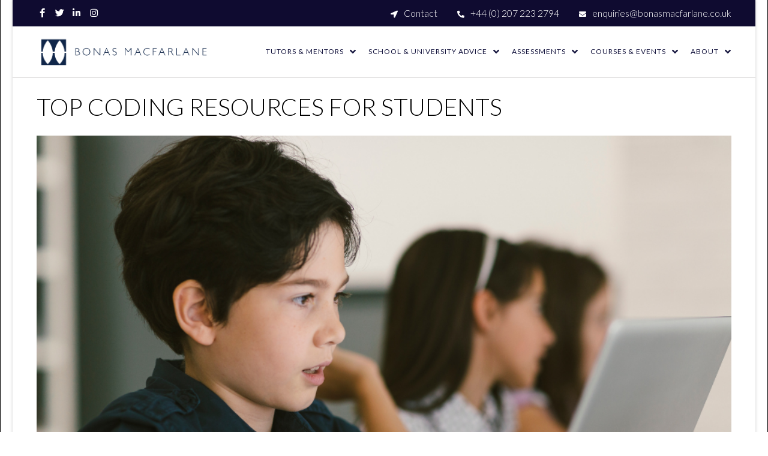

--- FILE ---
content_type: text/html; charset=UTF-8
request_url: https://bonasmacfarlane.co.uk/blog/top-coding-resources-for-students/
body_size: 12385
content:
<!DOCTYPE html>
<html lang="en-GB">
<head>
	<meta charset="UTF-8">
		
	<!-- This site is optimized with the Yoast SEO plugin v18.4.1 - https://yoast.com/wordpress/plugins/seo/ -->
	<title>Top Coding Resources for Students - Welcome to The Bonas Bulletin</title>
	<meta name="robots" content="index, follow, max-snippet:-1, max-image-preview:large, max-video-preview:-1" />
	<link rel="canonical" href="https://bonasmacfarlane.co.uk/blog/top-coding-resources-for-students/" />
	<meta property="og:locale" content="en_GB" />
	<meta property="og:type" content="article" />
	<meta property="og:title" content="Top Coding Resources for Students - Welcome to The Bonas Bulletin" />
	<meta property="og:description" content="While schools prepare pupils as best as they can for the workplace, one increasingly hears the concern that traditional academic subjects do not translate to useful skills for future careers. Five years ago, Dell predicted that 85% of jobs that will exist in 2030 have not been invented yet in their &lsquo;Vision of the Future&rsquo; [&hellip;]" />
	<meta property="og:url" content="https://bonasmacfarlane.co.uk/blog/top-coding-resources-for-students/" />
	<meta property="og:site_name" content="Welcome to The Bonas Bulletin" />
	<meta property="article:publisher" content="https://www.facebook.com/bonasmacfarlaneeducation" />
	<meta property="article:published_time" content="2022-12-27T11:32:57+00:00" />
	<meta property="article:modified_time" content="2022-12-27T11:35:29+00:00" />
	<meta property="og:image" content="https://bonasmacfarlane.co.uk/blog/wp-content/uploads/2022/12/top-coding-resources-for-students.png" />
	<meta property="og:image:width" content="900" />
	<meta property="og:image:height" content="600" />
	<meta property="og:image:type" content="image/png" />
	<meta name="twitter:card" content="summary_large_image" />
	<meta name="twitter:creator" content="@BonasMacFarlane" />
	<meta name="twitter:site" content="@BonasMacFarlane" />
	<meta name="twitter:label1" content="Written by" />
	<meta name="twitter:data1" content="David Wellesley Wesley" />
	<meta name="twitter:label2" content="Estimated reading time" />
	<meta name="twitter:data2" content="2 minutes" />
	<script type="application/ld+json" class="yoast-schema-graph">{"@context":"https://schema.org","@graph":[{"@type":"Organization","@id":"https://bonasmacfarlane.co.uk/blog/#organization","name":"Bonas MacFarlane","url":"https://bonasmacfarlane.co.uk/blog/","sameAs":["https://www.facebook.com/bonasmacfarlaneeducation","http://instagram.com/bonasmacfarlane_","http://www.linkedin.com/company/bonasmacfarlane","https://twitter.com/BonasMacFarlane"],"logo":{"@type":"ImageObject","@id":"https://bonasmacfarlane.co.uk/blog/#logo","inLanguage":"en-GB","url":"https://bonasmacfarlane.co.uk/blog/wp-content/uploads/2020/01/cropped-BonasMacFarlane-square.png","contentUrl":"https://bonasmacfarlane.co.uk/blog/wp-content/uploads/2020/01/cropped-BonasMacFarlane-square.png","width":512,"height":512,"caption":"Bonas MacFarlane"},"image":{"@id":"https://bonasmacfarlane.co.uk/blog/#logo"}},{"@type":"WebSite","@id":"https://bonasmacfarlane.co.uk/blog/#website","url":"https://bonasmacfarlane.co.uk/blog/","name":"Welcome to The Bonas Bulletin","description":"We hope you enjoy our education blog, please follow for new article alerts. Brought to you by the team at Bonas MacFarlane and our talented and terrific tutors, mentors and consultants. If there is a topic you would like us to cover or for any comments or suggestions please email us at enquiries@bonasmacfarlane.co.uk","publisher":{"@id":"https://bonasmacfarlane.co.uk/blog/#organization"},"potentialAction":[{"@type":"SearchAction","target":{"@type":"EntryPoint","urlTemplate":"https://bonasmacfarlane.co.uk/blog/?s={search_term_string}"},"query-input":"required name=search_term_string"}],"inLanguage":"en-GB"},{"@type":"ImageObject","@id":"https://bonasmacfarlane.co.uk/blog/top-coding-resources-for-students/#primaryimage","inLanguage":"en-GB","url":"https://bonasmacfarlane.co.uk/blog/wp-content/uploads/2022/12/top-coding-resources-for-students.png","contentUrl":"https://bonasmacfarlane.co.uk/blog/wp-content/uploads/2022/12/top-coding-resources-for-students.png","width":900,"height":600},{"@type":"WebPage","@id":"https://bonasmacfarlane.co.uk/blog/top-coding-resources-for-students/#webpage","url":"https://bonasmacfarlane.co.uk/blog/top-coding-resources-for-students/","name":"Top Coding Resources for Students - Welcome to The Bonas Bulletin","isPartOf":{"@id":"https://bonasmacfarlane.co.uk/blog/#website"},"primaryImageOfPage":{"@id":"https://bonasmacfarlane.co.uk/blog/top-coding-resources-for-students/#primaryimage"},"datePublished":"2022-12-27T11:32:57+00:00","dateModified":"2022-12-27T11:35:29+00:00","breadcrumb":{"@id":"https://bonasmacfarlane.co.uk/blog/top-coding-resources-for-students/#breadcrumb"},"inLanguage":"en-GB","potentialAction":[{"@type":"ReadAction","target":["https://bonasmacfarlane.co.uk/blog/top-coding-resources-for-students/"]}]},{"@type":"BreadcrumbList","@id":"https://bonasmacfarlane.co.uk/blog/top-coding-resources-for-students/#breadcrumb","itemListElement":[{"@type":"ListItem","position":1,"name":"Home","item":"https://bonasmacfarlane.co.uk/blog/"},{"@type":"ListItem","position":2,"name":"Top Coding Resources for Students"}]},{"@type":"Article","@id":"https://bonasmacfarlane.co.uk/blog/top-coding-resources-for-students/#article","isPartOf":{"@id":"https://bonasmacfarlane.co.uk/blog/top-coding-resources-for-students/#webpage"},"author":{"@id":"https://bonasmacfarlane.co.uk/blog/#/schema/person/24789724d88f1e67165d8672f8fbf04c"},"headline":"Top Coding Resources for Students","datePublished":"2022-12-27T11:32:57+00:00","dateModified":"2022-12-27T11:35:29+00:00","mainEntityOfPage":{"@id":"https://bonasmacfarlane.co.uk/blog/top-coding-resources-for-students/#webpage"},"wordCount":412,"commentCount":0,"publisher":{"@id":"https://bonasmacfarlane.co.uk/blog/#organization"},"image":{"@id":"https://bonasmacfarlane.co.uk/blog/top-coding-resources-for-students/#primaryimage"},"thumbnailUrl":"https://bonasmacfarlane.co.uk/blog/wp-content/uploads/2022/12/top-coding-resources-for-students.png","keywords":["coding","coding for kids","command","edtech","programming"],"articleSection":["Manage Learning","Uncategorized"],"inLanguage":"en-GB","potentialAction":[{"@type":"CommentAction","name":"Comment","target":["https://bonasmacfarlane.co.uk/blog/top-coding-resources-for-students/#respond"]}]},{"@type":"Person","@id":"https://bonasmacfarlane.co.uk/blog/#/schema/person/24789724d88f1e67165d8672f8fbf04c","name":"David Wellesley Wesley","image":{"@type":"ImageObject","@id":"https://bonasmacfarlane.co.uk/blog/#personlogo","inLanguage":"en-GB","url":"https://bonasmacfarlane.co.uk/blog/wp-content/uploads/2025/05/DWW-copy-150x150.jpg","contentUrl":"https://bonasmacfarlane.co.uk/blog/wp-content/uploads/2025/05/DWW-copy-150x150.jpg","caption":"David Wellesley Wesley"},"sameAs":["https://www.bonasmacfarlane.co.uk/en/"],"url":"https://bonasmacfarlane.co.uk/blog/author/david/"}]}</script>
	<!-- / Yoast SEO plugin. -->


<link rel='dns-prefetch' href='//s.w.org' />
<link rel="alternate" type="application/rss+xml" title="Welcome to The Bonas Bulletin &raquo; Feed" href="https://bonasmacfarlane.co.uk/blog/feed/" />
<link rel="alternate" type="application/rss+xml" title="Welcome to The Bonas Bulletin &raquo; Comments Feed" href="https://bonasmacfarlane.co.uk/blog/comments/feed/" />
<link rel="alternate" type="application/rss+xml" title="Welcome to The Bonas Bulletin &raquo; Top Coding Resources for Students Comments Feed" href="https://bonasmacfarlane.co.uk/blog/top-coding-resources-for-students/feed/" />
		<script type="text/javascript">
			window._wpemojiSettings = {"baseUrl":"https:\/\/s.w.org\/images\/core\/emoji\/13.0.1\/72x72\/","ext":".png","svgUrl":"https:\/\/s.w.org\/images\/core\/emoji\/13.0.1\/svg\/","svgExt":".svg","source":{"concatemoji":"https:\/\/bonasmacfarlane.co.uk\/blog\/wp-includes\/js\/wp-emoji-release.min.js?ver=5.6.16"}};
			!function(e,a,t){var n,r,o,i=a.createElement("canvas"),p=i.getContext&&i.getContext("2d");function s(e,t){var a=String.fromCharCode;p.clearRect(0,0,i.width,i.height),p.fillText(a.apply(this,e),0,0);e=i.toDataURL();return p.clearRect(0,0,i.width,i.height),p.fillText(a.apply(this,t),0,0),e===i.toDataURL()}function c(e){var t=a.createElement("script");t.src=e,t.defer=t.type="text/javascript",a.getElementsByTagName("head")[0].appendChild(t)}for(o=Array("flag","emoji"),t.supports={everything:!0,everythingExceptFlag:!0},r=0;r<o.length;r++)t.supports[o[r]]=function(e){if(!p||!p.fillText)return!1;switch(p.textBaseline="top",p.font="600 32px Arial",e){case"flag":return s([127987,65039,8205,9895,65039],[127987,65039,8203,9895,65039])?!1:!s([55356,56826,55356,56819],[55356,56826,8203,55356,56819])&&!s([55356,57332,56128,56423,56128,56418,56128,56421,56128,56430,56128,56423,56128,56447],[55356,57332,8203,56128,56423,8203,56128,56418,8203,56128,56421,8203,56128,56430,8203,56128,56423,8203,56128,56447]);case"emoji":return!s([55357,56424,8205,55356,57212],[55357,56424,8203,55356,57212])}return!1}(o[r]),t.supports.everything=t.supports.everything&&t.supports[o[r]],"flag"!==o[r]&&(t.supports.everythingExceptFlag=t.supports.everythingExceptFlag&&t.supports[o[r]]);t.supports.everythingExceptFlag=t.supports.everythingExceptFlag&&!t.supports.flag,t.DOMReady=!1,t.readyCallback=function(){t.DOMReady=!0},t.supports.everything||(n=function(){t.readyCallback()},a.addEventListener?(a.addEventListener("DOMContentLoaded",n,!1),e.addEventListener("load",n,!1)):(e.attachEvent("onload",n),a.attachEvent("onreadystatechange",function(){"complete"===a.readyState&&t.readyCallback()})),(n=t.source||{}).concatemoji?c(n.concatemoji):n.wpemoji&&n.twemoji&&(c(n.twemoji),c(n.wpemoji)))}(window,document,window._wpemojiSettings);
		</script>
		<style type="text/css">
img.wp-smiley,
img.emoji {
	display: inline !important;
	border: none !important;
	box-shadow: none !important;
	height: 1em !important;
	width: 1em !important;
	margin: 0 .07em !important;
	vertical-align: -0.1em !important;
	background: none !important;
	padding: 0 !important;
}
</style>
	<link rel='stylesheet' id='litespeed-cache-dummy-css'  href='https://cdn.shortpixel.ai/spai/q_lossy+ret_img+v_0/https://bonasmacfarlane.co.uk/blog/wp-content/plugins/litespeed-cache/assets/css/litespeed-dummy.css?ver=5.6.16' data-spai-egr='1' type='text/css' media='all' />
<link rel='stylesheet' id='wp-block-library-css'  href='https://cdn.shortpixel.ai/spai/q_lossy+ret_img+v_0/https://bonasmacfarlane.co.uk/blog/wp-includes/css/dist/block-library/style.min.css?ver=5.6.16' data-spai-egr='1' type='text/css' media='all' />
<link rel='stylesheet' id='themezee-magazine-blocks-css'  href='https://cdn.shortpixel.ai/spai/q_lossy+ret_img+v_0/https://bonasmacfarlane.co.uk/blog/wp-content/plugins/themezee-magazine-blocks/assets/css/themezee-magazine-blocks.css?ver=1.1.3' data-spai-egr='1' type='text/css' media='all' />
<style id='spai-fadein-inline-css' type='text/css'>
img[data-spai]{opacity: 0;} div.woocommerce-product-gallery img[data-spai]{opacity: 1;} img[data-spai-egr],img[data-spai-upd] {transition: opacity .5s linear .2s;-webkit-transition: opacity .5s linear .2s;-moz-transition: opacity .5s linear .2s;-o-transition: opacity .5s linear .2s; opacity: 1;}
</style>
<link rel='stylesheet' id='ppress-frontend-css'  href='https://cdn.shortpixel.ai/spai/q_lossy+ret_img+v_0/https://bonasmacfarlane.co.uk/blog/wp-content/plugins/wp-user-avatar/assets/css/frontend.min.css?ver=4.16.2' data-spai-egr='1' type='text/css' media='all' />
<link rel='stylesheet' id='ppress-flatpickr-css'  href='https://cdn.shortpixel.ai/spai/q_lossy+ret_img+v_0/https://bonasmacfarlane.co.uk/blog/wp-content/plugins/wp-user-avatar/assets/flatpickr/flatpickr.min.css?ver=4.16.2' data-spai-egr='1' type='text/css' media='all' />
<link rel='stylesheet' id='ppress-select2-css'  href='https://cdn.shortpixel.ai/spai/q_lossy+ret_img+v_0/https://bonasmacfarlane.co.uk/blog/wp-content/plugins/wp-user-avatar/assets/select2/select2.min.css?ver=5.6.16' data-spai-egr='1' type='text/css' media='all' />
<link rel='stylesheet' id='hello-elementor-css'  href='https://cdn.shortpixel.ai/spai/q_lossy+ret_img+v_0/https://bonasmacfarlane.co.uk/blog/wp-content/themes/hello-elementor/style.min.css?ver=2.3.1' data-spai-egr='1' type='text/css' media='all' />
<link rel='stylesheet' id='hello-elementor-theme-style-css'  href='https://cdn.shortpixel.ai/spai/q_lossy+ret_img+v_0/https://bonasmacfarlane.co.uk/blog/wp-content/themes/hello-elementor/theme.min.css?ver=2.3.1' data-spai-egr='1' type='text/css' media='all' />
<link rel='stylesheet' id='elementor-icons-css'  href='https://cdn.shortpixel.ai/spai/q_lossy+ret_img+v_0/https://bonasmacfarlane.co.uk/blog/wp-content/plugins/elementor/assets/lib/eicons/css/elementor-icons.min.css?ver=5.9.1' data-spai-egr='1' type='text/css' media='all' />
<link rel='stylesheet' id='elementor-animations-css'  href='https://cdn.shortpixel.ai/spai/q_lossy+ret_img+v_0/https://bonasmacfarlane.co.uk/blog/wp-content/plugins/elementor/assets/lib/animations/animations.min.css?ver=3.0.16' data-spai-egr='1' type='text/css' media='all' />
<link rel='stylesheet' id='elementor-frontend-css'  href='https://cdn.shortpixel.ai/spai/q_lossy+ret_img+v_0/https://bonasmacfarlane.co.uk/blog/wp-content/plugins/elementor/assets/css/frontend.min.css?ver=3.0.16' data-spai-egr='1' type='text/css' media='all' />
<link rel='stylesheet' id='elementor-post-875-css'  href='https://cdn.shortpixel.ai/spai/q_lossy+ret_img+v_0/https://bonasmacfarlane.co.uk/blog/wp-content/uploads/elementor/css/post-875.css?ver=1646980552' data-spai-egr='1' type='text/css' media='all' />
<link rel='stylesheet' id='elementor-pro-css'  href='https://cdn.shortpixel.ai/spai/q_lossy+ret_img+v_0/https://bonasmacfarlane.co.uk/blog/wp-content/plugins/elementor-pro/assets/css/frontend.min.css?ver=3.0.9' data-spai-egr='1' type='text/css' media='all' />
<link rel='stylesheet' id='font-awesome-5-all-css'  href='https://cdn.shortpixel.ai/spai/q_lossy+ret_img+v_0/https://bonasmacfarlane.co.uk/blog/wp-content/plugins/elementor/assets/lib/font-awesome/css/all.min.css?ver=3.0.16' data-spai-egr='1' type='text/css' media='all' />
<link rel='stylesheet' id='font-awesome-4-shim-css'  href='https://cdn.shortpixel.ai/spai/q_lossy+ret_img+v_0/https://bonasmacfarlane.co.uk/blog/wp-content/plugins/elementor/assets/lib/font-awesome/css/v4-shims.min.css?ver=3.0.16' data-spai-egr='1' type='text/css' media='all' />
<link rel='stylesheet' id='elementor-global-css'  href='https://cdn.shortpixel.ai/spai/q_lossy+ret_img+v_0/https://bonasmacfarlane.co.uk/blog/wp-content/uploads/elementor/css/global.css?ver=1610708252' data-spai-egr='1' type='text/css' media='all' />
<link rel='stylesheet' id='elementor-post-360-css'  href='https://cdn.shortpixel.ai/spai/q_lossy+ret_img+v_0/https://bonasmacfarlane.co.uk/blog/wp-content/uploads/elementor/css/post-360.css?ver=1706020734' data-spai-egr='1' type='text/css' media='all' />
<link rel='stylesheet' id='elementor-post-377-css'  href='https://cdn.shortpixel.ai/spai/q_lossy+ret_img+v_0/https://bonasmacfarlane.co.uk/blog/wp-content/uploads/elementor/css/post-377.css?ver=1745239055' data-spai-egr='1' type='text/css' media='all' />
<link rel='stylesheet' id='google-fonts-1-css'  href='https://fonts.googleapis.com/css?family=Roboto%3A100%2C100italic%2C200%2C200italic%2C300%2C300italic%2C400%2C400italic%2C500%2C500italic%2C600%2C600italic%2C700%2C700italic%2C800%2C800italic%2C900%2C900italic%7CRoboto+Slab%3A100%2C100italic%2C200%2C200italic%2C300%2C300italic%2C400%2C400italic%2C500%2C500italic%2C600%2C600italic%2C700%2C700italic%2C800%2C800italic%2C900%2C900italic%7CLato%3A100%2C100italic%2C200%2C200italic%2C300%2C300italic%2C400%2C400italic%2C500%2C500italic%2C600%2C600italic%2C700%2C700italic%2C800%2C800italic%2C900%2C900italic&#038;ver=5.6.16' type='text/css' media='all' />
<link rel='stylesheet' id='elementor-icons-shared-0-css'  href='https://cdn.shortpixel.ai/spai/q_lossy+ret_img+v_0/https://bonasmacfarlane.co.uk/blog/wp-content/plugins/elementor/assets/lib/font-awesome/css/fontawesome.min.css?ver=5.12.0' data-spai-egr='1' type='text/css' media='all' />
<link rel='stylesheet' id='elementor-icons-fa-brands-css'  href='https://cdn.shortpixel.ai/spai/q_lossy+ret_img+v_0/https://bonasmacfarlane.co.uk/blog/wp-content/plugins/elementor/assets/lib/font-awesome/css/brands.min.css?ver=5.12.0' data-spai-egr='1' type='text/css' media='all' />
<link rel='stylesheet' id='elementor-icons-fa-solid-css'  href='https://cdn.shortpixel.ai/spai/q_lossy+ret_img+v_0/https://bonasmacfarlane.co.uk/blog/wp-content/plugins/elementor/assets/lib/font-awesome/css/solid.min.css?ver=5.12.0' data-spai-egr='1' type='text/css' media='all' />
<script type='text/javascript' src='https://bonasmacfarlane.co.uk/blog/wp-includes/js/jquery/jquery.min.js?ver=3.5.1' id='jquery-core-js'></script>
<script type='text/javascript' src='https://bonasmacfarlane.co.uk/blog/wp-includes/js/jquery/jquery-migrate.min.js?ver=3.3.2' id='jquery-migrate-js'></script>
<script type='text/javascript' src='https://bonasmacfarlane.co.uk/blog/wp-content/plugins/wp-user-avatar/assets/flatpickr/flatpickr.min.js?ver=4.16.2' id='ppress-flatpickr-js'></script>
<script type='text/javascript' src='https://bonasmacfarlane.co.uk/blog/wp-content/plugins/wp-user-avatar/assets/select2/select2.min.js?ver=4.16.2' id='ppress-select2-js'></script>
<script type='text/javascript' src='https://bonasmacfarlane.co.uk/blog/wp-content/plugins/elementor/assets/lib/font-awesome/js/v4-shims.min.js?ver=3.0.16' id='font-awesome-4-shim-js'></script>
<link rel="https://api.w.org/" href="https://bonasmacfarlane.co.uk/blog/wp-json/" /><link rel="alternate" type="application/json" href="https://bonasmacfarlane.co.uk/blog/wp-json/wp/v2/posts/946" /><link rel="EditURI" type="application/rsd+xml" title="RSD" href="https://bonasmacfarlane.co.uk/blog/xmlrpc.php?rsd" />
<link rel="wlwmanifest" type="application/wlwmanifest+xml" href="https://bonasmacfarlane.co.uk/blog/wp-includes/wlwmanifest.xml" /> 
<meta name="generator" content="WordPress 5.6.16" />
<link rel='shortlink' href='https://bonasmacfarlane.co.uk/blog/?p=946' />
<link rel="alternate" type="application/json+oembed" href="https://bonasmacfarlane.co.uk/blog/wp-json/oembed/1.0/embed?url=https%3A%2F%2Fbonasmacfarlane.co.uk%2Fblog%2Ftop-coding-resources-for-students%2F" />
<link rel="alternate" type="text/xml+oembed" href="https://bonasmacfarlane.co.uk/blog/wp-json/oembed/1.0/embed?url=https%3A%2F%2Fbonasmacfarlane.co.uk%2Fblog%2Ftop-coding-resources-for-students%2F&#038;format=xml" />
<script src='https://www.google.com/recaptcha/api.js'></script>

<script>
  (function(i,s,o,g,r,a,m){i['GoogleAnalyticsObject']=r;i[r]=i[r]||function(){
  (i[r].q=i[r].q||[]).push(arguments)},i[r].l=1*new Date();a=s.createElement(o),
  m=s.getElementsByTagName(o)[0];a.async=1;a.src=g;m.parentNode.insertBefore(a,m)
  })(window,document,'script','https://www.google-analytics.com/analytics.js','ga');

  ga('create', 'UA-49062979-1', 'auto');
  ga('send', 'pageview');

</script><link rel="icon" href="https://cdn.shortpixel.ai/spai/q_lossy+ret_img/https://bonasmacfarlane.co.uk/blog/wp-content/uploads/2020/01/cropped-BonasMacFarlane-square-32x32.png" data-spai-egr="1" sizes="32x32" />
<link rel="icon" href="https://cdn.shortpixel.ai/spai/q_lossy+ret_img/https://bonasmacfarlane.co.uk/blog/wp-content/uploads/2020/01/cropped-BonasMacFarlane-square-192x192.png" data-spai-egr="1" sizes="192x192" />
<link rel="apple-touch-icon" href="https://cdn.shortpixel.ai/spai/q_lossy+ret_img/https://bonasmacfarlane.co.uk/blog/wp-content/uploads/2020/01/cropped-BonasMacFarlane-square-180x180.png" data-spai-egr="1" />
<meta name="msapplication-TileImage" content="https://bonasmacfarlane.co.uk/blog/wp-content/uploads/2020/01/cropped-BonasMacFarlane-square-270x270.png" />
	<meta name="viewport" content="width=device-width, initial-scale=1.0, viewport-fit=cover" /><link href="https://cdn.shortpixel.ai" rel="preconnect" crossorigin></head>
<body class="post-template-default single single-post postid-946 single-format-standard elementor-default elementor-template-canvas elementor-kit-875 elementor-page-377">
			<div data-elementor-type="single-post" data-elementor-id="377" class="elementor elementor-377 elementor-location-single post-946 post type-post status-publish format-standard has-post-thumbnail hentry category-manage-learning category-uncategorized tag-coding tag-coding-for-kids tag-command tag-edtech tag-programming" data-elementor-settings="[]">
		<div class="elementor-section-wrap">
					<main class="elementor-section elementor-top-section elementor-element elementor-element-6ca7bf1 elementor-section-boxed elementor-section-height-default elementor-section-height-default" data-id="6ca7bf1" data-element_type="section">
						<div class="elementor-container elementor-column-gap-default">
					<div class="elementor-column elementor-col-100 elementor-top-column elementor-element elementor-element-dcb9f52" data-id="dcb9f52" data-element_type="column">
			<div class="elementor-widget-wrap elementor-element-populated">
								<header class="elementor-section elementor-inner-section elementor-element elementor-element-5dea955 elementor-reverse-mobile elementor-section-boxed elementor-section-height-default elementor-section-height-default" data-id="5dea955" data-element_type="section" data-settings="{&quot;background_background&quot;:&quot;classic&quot;}">
						<div class="elementor-container elementor-column-gap-default">
					<div class="elementor-column elementor-col-50 elementor-inner-column elementor-element elementor-element-1f64463" data-id="1f64463" data-element_type="column">
			<div class="elementor-widget-wrap elementor-element-populated">
								<div class="elementor-element elementor-element-fb344d7 elementor-icon-list--layout-inline elementor-align-left elementor-mobile-align-left elementor-list-item-link-full_width elementor-widget elementor-widget-icon-list" data-id="fb344d7" data-element_type="widget" data-widget_type="icon-list.default">
				<div class="elementor-widget-container">
					<ul class="elementor-icon-list-items elementor-inline-items">
							<li class="elementor-icon-list-item elementor-inline-item">
					<a href="https://www.facebook.com/bonasmacfarlaneeducation">						<span class="elementor-icon-list-icon">
							<i aria-hidden="true" class="fab fa-facebook-f"></i>						</span>
										<span class="elementor-icon-list-text"></span>
											</a>
									</li>
								<li class="elementor-icon-list-item elementor-inline-item">
					<a href="https://www.twitter.com/BonasMacFarlane">						<span class="elementor-icon-list-icon">
							<i aria-hidden="true" class="fab fa-twitter"></i>						</span>
										<span class="elementor-icon-list-text"></span>
											</a>
									</li>
								<li class="elementor-icon-list-item elementor-inline-item">
					<a href="http://www.linkedin.com/company/bonasmacfarlane">						<span class="elementor-icon-list-icon">
							<i aria-hidden="true" class="fab fa-linkedin-in"></i>						</span>
										<span class="elementor-icon-list-text"></span>
											</a>
									</li>
								<li class="elementor-icon-list-item elementor-inline-item">
					<a href="https://instagram.com/bonasmacfarlane_">						<span class="elementor-icon-list-icon">
							<i aria-hidden="true" class="fab fa-instagram"></i>						</span>
										<span class="elementor-icon-list-text"></span>
											</a>
									</li>
						</ul>
				</div>
				</div>
					</div>
		</div>
				<div class="elementor-column elementor-col-50 elementor-inner-column elementor-element elementor-element-cc00c85 elementor-hidden-phone" data-id="cc00c85" data-element_type="column">
			<div class="elementor-widget-wrap elementor-element-populated">
								<div class="elementor-element elementor-element-8a6deb7 elementor-icon-list--layout-inline elementor-align-right elementor-mobile-align-center elementor-list-item-link-full_width elementor-widget elementor-widget-icon-list" data-id="8a6deb7" data-element_type="widget" data-widget_type="icon-list.default">
				<div class="elementor-widget-container">
					<ul class="elementor-icon-list-items elementor-inline-items">
							<li class="elementor-icon-list-item elementor-inline-item">
					<a href="https://bonasmacfarlane.co.uk/en/contact">						<span class="elementor-icon-list-icon">
							<i aria-hidden="true" class="fas fa-location-arrow"></i>						</span>
										<span class="elementor-icon-list-text">Contact</span>
											</a>
									</li>
								<li class="elementor-icon-list-item elementor-inline-item">
											<span class="elementor-icon-list-icon">
							<i aria-hidden="true" class="fas fa-phone-alt"></i>						</span>
										<span class="elementor-icon-list-text">+44 (0) 207 223 2794</span>
									</li>
								<li class="elementor-icon-list-item elementor-inline-item">
					<a href="/cdn-cgi/l/email-protection#ea8f849b9f8398838f99aa8885848b99878b898c8b98868b848fc48985c49f81">						<span class="elementor-icon-list-icon">
							<i aria-hidden="true" class="fas fa-envelope"></i>						</span>
										<span class="elementor-icon-list-text"><span class="__cf_email__" data-cfemail="680d06191d011a010d1b280a0706091b05090b0e091a0409060d460b07461d03">[email&#160;protected]</span></span>
											</a>
									</li>
						</ul>
				</div>
				</div>
					</div>
		</div>
							</div>
		</header>
				<header class="elementor-section elementor-inner-section elementor-element elementor-element-01ec4e8 elementor-section-boxed elementor-section-height-default elementor-section-height-default" data-id="01ec4e8" data-element_type="section" data-settings="{&quot;background_background&quot;:&quot;classic&quot;}">
						<div class="elementor-container elementor-column-gap-default">
					<div class="elementor-column elementor-col-50 elementor-inner-column elementor-element elementor-element-20e0410" data-id="20e0410" data-element_type="column">
			<div class="elementor-widget-wrap elementor-element-populated">
								<div class="elementor-element elementor-element-c94343d elementor-widget elementor-widget-image" data-id="c94343d" data-element_type="widget" data-widget_type="image.default">
				<div class="elementor-widget-container">
					<div class="elementor-image">
											<a href="https://bonasmacfarlane.co.uk/en/">
							<img width="599" height="113" src="[data-uri]" data-spai="1" class="attachment-full size-full" alt="Bonas MacFarlane"  sizes="(max-width: 599px) 100vw, 599px" />								</a>
											</div>
				</div>
				</div>
					</div>
		</div>
				<div class="elementor-column elementor-col-50 elementor-inner-column elementor-element elementor-element-c4d9ee5" data-id="c4d9ee5" data-element_type="column">
			<div class="elementor-widget-wrap elementor-element-populated">
								<div class="elementor-element elementor-element-cd270f8 elementor-nav-menu__align-right elementor-nav-menu__text-align-center elementor-nav-menu--indicator-angle elementor-nav-menu--dropdown-tablet elementor-nav-menu--toggle elementor-nav-menu--burger elementor-widget elementor-widget-nav-menu" data-id="cd270f8" data-element_type="widget" data-settings="{&quot;layout&quot;:&quot;horizontal&quot;,&quot;toggle&quot;:&quot;burger&quot;}" data-widget_type="nav-menu.default">
				<div class="elementor-widget-container">
						<nav role="navigation" class="elementor-nav-menu--main elementor-nav-menu__container elementor-nav-menu--layout-horizontal e--pointer-underline e--animation-none"><ul id="menu-1-cd270f8" class="elementor-nav-menu"><li class="menu-item menu-item-type-custom menu-item-object-custom menu-item-has-children menu-item-249"><a target="_blank" rel="noopener" href="#" class="elementor-item elementor-item-anchor">TUTORS &#038; MENTORS</a>
<ul class="sub-menu elementor-nav-menu--dropdown">
	<li class="menu-item menu-item-type-custom menu-item-object-custom menu-item-has-children menu-item-475"><a href="#" class="elementor-sub-item elementor-item-anchor">Tutoring</a>
	<ul class="sub-menu elementor-nav-menu--dropdown">
		<li class="menu-item menu-item-type-custom menu-item-object-custom menu-item-250"><a target="_blank" rel="noopener" href="https://bonasmacfarlane.co.uk/en/tuition" class="elementor-sub-item">1-1 Tuition</a></li>
		<li class="menu-item menu-item-type-custom menu-item-object-custom menu-item-251"><a target="_blank" rel="noopener" href="https://bonasmacfarlane.co.uk/en/online-tuition" class="elementor-sub-item">Online Tuition</a></li>
		<li class="menu-item menu-item-type-custom menu-item-object-custom menu-item-472"><a href="https://bonasmacfarlane.co.uk/en/home-schooling" class="elementor-sub-item">Home Schooling</a></li>
		<li class="menu-item menu-item-type-custom menu-item-object-custom menu-item-473"><a href="https://bonasmacfarlane.co.uk/en/residential-tutors" class="elementor-sub-item">Full-Time Tutors</a></li>
		<li class="menu-item menu-item-type-custom menu-item-object-custom menu-item-474"><a href="https://bonasmacfarlane.co.uk/en/art-education" class="elementor-sub-item">Art Tuition</a></li>
	</ul>
</li>
	<li class="menu-item menu-item-type-custom menu-item-object-custom menu-item-has-children menu-item-476"><a href="#" class="elementor-sub-item elementor-item-anchor">Mentoring</a>
	<ul class="sub-menu elementor-nav-menu--dropdown">
		<li class="menu-item menu-item-type-custom menu-item-object-custom menu-item-477"><a href="https://bonasmacfarlane.co.uk/en/mentoring" class="elementor-sub-item">Academic Mentoring</a></li>
		<li class="menu-item menu-item-type-custom menu-item-object-custom menu-item-478"><a href="https://bonasmacfarlane.co.uk/en/camp-bonas" class="elementor-sub-item">Boarding Preparation</a></li>
		<li class="menu-item menu-item-type-custom menu-item-object-custom menu-item-479"><a href="https://bonasmacfarlane.co.uk/en/university-career-mentoring" class="elementor-sub-item">University &#038; Careers</a></li>
	</ul>
</li>
</ul>
</li>
<li class="menu-item menu-item-type-custom menu-item-object-custom menu-item-has-children menu-item-480"><a href="#" class="elementor-item elementor-item-anchor">SCHOOL &#038; UNIVERSITY ADVICE</a>
<ul class="sub-menu elementor-nav-menu--dropdown">
	<li class="menu-item menu-item-type-custom menu-item-object-custom menu-item-has-children menu-item-481"><a href="#" class="elementor-sub-item elementor-item-anchor">School Placements</a>
	<ul class="sub-menu elementor-nav-menu--dropdown">
		<li class="menu-item menu-item-type-custom menu-item-object-custom menu-item-482"><a href="https://bonasmacfarlane.co.uk/en/school-placements" class="elementor-sub-item">London Nurseries &#038; Pre-Preps</a></li>
		<li class="menu-item menu-item-type-custom menu-item-object-custom menu-item-483"><a href="https://bonasmacfarlane.co.uk/en/london-day-schools" class="elementor-sub-item">London Day Schools</a></li>
		<li class="menu-item menu-item-type-custom menu-item-object-custom menu-item-484"><a href="https://bonasmacfarlane.co.uk/en/boarding-schools" class="elementor-sub-item">Boarding Schools</a></li>
	</ul>
</li>
	<li class="menu-item menu-item-type-custom menu-item-object-custom menu-item-has-children menu-item-497"><a href="#" class="elementor-sub-item elementor-item-anchor">University Admissions</a>
	<ul class="sub-menu elementor-nav-menu--dropdown">
		<li class="menu-item menu-item-type-custom menu-item-object-custom menu-item-498"><a href="https://bonasmacfarlane.co.uk/en/universities" class="elementor-sub-item">UK Universities</a></li>
		<li class="menu-item menu-item-type-custom menu-item-object-custom menu-item-499"><a href="https://bonasmacfarlane.co.uk/en/clearing-advice" class="elementor-sub-item">Clearing Advice</a></li>
		<li class="menu-item menu-item-type-custom menu-item-object-custom menu-item-500"><a href="https://bonasmacfarlane.co.uk/en/us-universities" class="elementor-sub-item">US Universities</a></li>
		<li class="menu-item menu-item-type-custom menu-item-object-custom menu-item-501"><a href="https://bonasmacfarlane.co.uk/en/art-education" class="elementor-sub-item">Art Schools</a></li>
		<li class="menu-item menu-item-type-custom menu-item-object-custom menu-item-502"><a href="https://bonasmacfarlane.co.uk/en/meet-the-team" class="elementor-sub-item">Meet the Team</a></li>
		<li class="menu-item menu-item-type-custom menu-item-object-custom menu-item-503"><a href="https://bonasmacfarlane.co.uk/en/the-scholarship-programme" class="elementor-sub-item">Bonas Macfarlane Scholars</a></li>
	</ul>
</li>
</ul>
</li>
<li class="menu-item menu-item-type-custom menu-item-object-custom menu-item-has-children menu-item-486"><a href="#" class="elementor-item elementor-item-anchor">ASSESSMENTS</a>
<ul class="sub-menu elementor-nav-menu--dropdown">
	<li class="menu-item menu-item-type-custom menu-item-object-custom menu-item-504"><a href="https://bonasmacfarlane.co.uk/en/assessments" class="elementor-sub-item">The Bonas Macfarlane Assessment</a></li>
	<li class="menu-item menu-item-type-custom menu-item-object-custom menu-item-505"><a href="https://bonasmacfarlane.co.uk/en/assessments-for-uk-school-admission" class="elementor-sub-item">Assessments for UK School Admission</a></li>
	<li class="menu-item menu-item-type-custom menu-item-object-custom menu-item-506"><a href="https://bonasmacfarlane.co.uk/en/assessments-for-university-admission" class="elementor-sub-item">Assessments for University Admission</a></li>
</ul>
</li>
<li class="menu-item menu-item-type-custom menu-item-object-custom menu-item-has-children menu-item-487"><a href="#" class="elementor-item elementor-item-anchor">COURSES &#038; EVENTS</a>
<ul class="sub-menu elementor-nav-menu--dropdown">
	<li class="menu-item menu-item-type-custom menu-item-object-custom menu-item-has-children menu-item-507"><a href="#" class="elementor-sub-item elementor-item-anchor">Events for Parents &#038; Partner Organisations</a>
	<ul class="sub-menu elementor-nav-menu--dropdown">
		<li class="menu-item menu-item-type-custom menu-item-object-custom menu-item-508"><a href="https://bonasmacfarlane.co.uk/en/events" class="elementor-sub-item">About our Events</a></li>
		<li class="menu-item menu-item-type-custom menu-item-object-custom menu-item-509"><a href="https://bonasmacfarlane.co.uk/en/london-parents-forum" class="elementor-sub-item">London Parents Forum</a></li>
	</ul>
</li>
	<li class="menu-item menu-item-type-custom menu-item-object-custom menu-item-has-children menu-item-510"><a href="#" class="elementor-sub-item elementor-item-anchor">Courses for Students</a>
	<ul class="sub-menu elementor-nav-menu--dropdown">
		<li class="menu-item menu-item-type-custom menu-item-object-custom menu-item-511"><a href="https://bonasmacfarlane.co.uk/en/camp-bonas" class="elementor-sub-item">Camp Bonas</a></li>
		<li class="menu-item menu-item-type-custom menu-item-object-custom menu-item-512"><a href="https://bonasmacfarlane.co.uk/en/upp" class="elementor-sub-item">University Preparation</a></li>
		<li class="menu-item menu-item-type-custom menu-item-object-custom menu-item-513"><a href="https://bonasmacfarlane.co.uk/en/admissions-tests" class="elementor-sub-item">Admissions Tests</a></li>
		<li class="menu-item menu-item-type-custom menu-item-object-custom menu-item-514"><a href="https://bonasmacfarlane.co.uk/en/enrichment" class="elementor-sub-item">Enrichment</a></li>
	</ul>
</li>
</ul>
</li>
<li class="menu-item menu-item-type-custom menu-item-object-custom menu-item-has-children menu-item-488"><a href="#" class="elementor-item elementor-item-anchor">ABOUT</a>
<ul class="sub-menu elementor-nav-menu--dropdown">
	<li class="menu-item menu-item-type-custom menu-item-object-custom menu-item-has-children menu-item-515"><a href="#" class="elementor-sub-item elementor-item-anchor">About Bonas Macfarlane</a>
	<ul class="sub-menu elementor-nav-menu--dropdown">
		<li class="menu-item menu-item-type-custom menu-item-object-custom menu-item-554"><a href="https://bonasmacfarlane.co.uk/en/about" class="elementor-sub-item">About us</a></li>
		<li class="menu-item menu-item-type-custom menu-item-object-custom menu-item-555"><a href="https://bonasmacfarlane.co.uk/en/videos" class="elementor-sub-item">Videos: Our Services</a></li>
		<li class="menu-item menu-item-type-custom menu-item-object-custom menu-item-556"><a href="https://bonasmacfarlane.co.uk/en/charles-bonas" class="elementor-sub-item">Letter from Charles Bonas</a></li>
		<li class="menu-item menu-item-type-custom menu-item-object-custom menu-item-557"><a href="https://bonasmacfarlane.co.uk/en/testimonials-media" class="elementor-sub-item">Testimonials: Press &#038; Parents</a></li>
		<li class="menu-item menu-item-type-custom menu-item-object-custom menu-item-558"><a href="https://bonasmacfarlane.co.uk/en/team" class="elementor-sub-item">Meet the Team</a></li>
		<li class="menu-item menu-item-type-post_type menu-item-object-page menu-item-home menu-item-562"><a href="https://bonasmacfarlane.co.uk/blog/" class="elementor-sub-item">Latest News &#8211; Our Blog</a></li>
		<li class="menu-item menu-item-type-custom menu-item-object-custom menu-item-560"><a href="https://bonasmacfarlane.co.uk/en/giving-back" class="elementor-sub-item">Giving Back</a></li>
		<li class="menu-item menu-item-type-custom menu-item-object-custom menu-item-561"><a href="https://bonasmacfarlane.co.uk/en/fees" class="elementor-sub-item">Fees</a></li>
	</ul>
</li>
	<li class="menu-item menu-item-type-custom menu-item-object-custom menu-item-has-children menu-item-563"><a href="#" class="elementor-sub-item elementor-item-anchor">Get in Touch</a>
	<ul class="sub-menu elementor-nav-menu--dropdown">
		<li class="menu-item menu-item-type-custom menu-item-object-custom menu-item-564"><a href="https://bonasmacfarlane.co.uk/en/contact" class="elementor-sub-item">Contact Us</a></li>
		<li class="menu-item menu-item-type-custom menu-item-object-custom menu-item-565"><a href="https://bonasmacfarlane.co.uk/en/work" class="elementor-sub-item">Jobs</a></li>
		<li class="menu-item menu-item-type-custom menu-item-object-custom menu-item-566"><a href="https://bonasmacfarlane.co.uk/en/enquiry" class="elementor-sub-item">Enquiry Form</a></li>
	</ul>
</li>
</ul>
</li>
</ul></nav>
					<div class="elementor-menu-toggle" role="button" tabindex="0" aria-label="Menu Toggle" aria-expanded="false">
			<i class="eicon-menu-bar" aria-hidden="true"></i>
			<span class="elementor-screen-only">Menu</span>
		</div>
			<nav class="elementor-nav-menu--dropdown elementor-nav-menu__container" role="navigation" aria-hidden="true"><ul id="menu-2-cd270f8" class="elementor-nav-menu"><li class="menu-item menu-item-type-custom menu-item-object-custom menu-item-has-children menu-item-249"><a target="_blank" rel="noopener" href="#" class="elementor-item elementor-item-anchor">TUTORS &#038; MENTORS</a>
<ul class="sub-menu elementor-nav-menu--dropdown">
	<li class="menu-item menu-item-type-custom menu-item-object-custom menu-item-has-children menu-item-475"><a href="#" class="elementor-sub-item elementor-item-anchor">Tutoring</a>
	<ul class="sub-menu elementor-nav-menu--dropdown">
		<li class="menu-item menu-item-type-custom menu-item-object-custom menu-item-250"><a target="_blank" rel="noopener" href="https://bonasmacfarlane.co.uk/en/tuition" class="elementor-sub-item">1-1 Tuition</a></li>
		<li class="menu-item menu-item-type-custom menu-item-object-custom menu-item-251"><a target="_blank" rel="noopener" href="https://bonasmacfarlane.co.uk/en/online-tuition" class="elementor-sub-item">Online Tuition</a></li>
		<li class="menu-item menu-item-type-custom menu-item-object-custom menu-item-472"><a href="https://bonasmacfarlane.co.uk/en/home-schooling" class="elementor-sub-item">Home Schooling</a></li>
		<li class="menu-item menu-item-type-custom menu-item-object-custom menu-item-473"><a href="https://bonasmacfarlane.co.uk/en/residential-tutors" class="elementor-sub-item">Full-Time Tutors</a></li>
		<li class="menu-item menu-item-type-custom menu-item-object-custom menu-item-474"><a href="https://bonasmacfarlane.co.uk/en/art-education" class="elementor-sub-item">Art Tuition</a></li>
	</ul>
</li>
	<li class="menu-item menu-item-type-custom menu-item-object-custom menu-item-has-children menu-item-476"><a href="#" class="elementor-sub-item elementor-item-anchor">Mentoring</a>
	<ul class="sub-menu elementor-nav-menu--dropdown">
		<li class="menu-item menu-item-type-custom menu-item-object-custom menu-item-477"><a href="https://bonasmacfarlane.co.uk/en/mentoring" class="elementor-sub-item">Academic Mentoring</a></li>
		<li class="menu-item menu-item-type-custom menu-item-object-custom menu-item-478"><a href="https://bonasmacfarlane.co.uk/en/camp-bonas" class="elementor-sub-item">Boarding Preparation</a></li>
		<li class="menu-item menu-item-type-custom menu-item-object-custom menu-item-479"><a href="https://bonasmacfarlane.co.uk/en/university-career-mentoring" class="elementor-sub-item">University &#038; Careers</a></li>
	</ul>
</li>
</ul>
</li>
<li class="menu-item menu-item-type-custom menu-item-object-custom menu-item-has-children menu-item-480"><a href="#" class="elementor-item elementor-item-anchor">SCHOOL &#038; UNIVERSITY ADVICE</a>
<ul class="sub-menu elementor-nav-menu--dropdown">
	<li class="menu-item menu-item-type-custom menu-item-object-custom menu-item-has-children menu-item-481"><a href="#" class="elementor-sub-item elementor-item-anchor">School Placements</a>
	<ul class="sub-menu elementor-nav-menu--dropdown">
		<li class="menu-item menu-item-type-custom menu-item-object-custom menu-item-482"><a href="https://bonasmacfarlane.co.uk/en/school-placements" class="elementor-sub-item">London Nurseries &#038; Pre-Preps</a></li>
		<li class="menu-item menu-item-type-custom menu-item-object-custom menu-item-483"><a href="https://bonasmacfarlane.co.uk/en/london-day-schools" class="elementor-sub-item">London Day Schools</a></li>
		<li class="menu-item menu-item-type-custom menu-item-object-custom menu-item-484"><a href="https://bonasmacfarlane.co.uk/en/boarding-schools" class="elementor-sub-item">Boarding Schools</a></li>
	</ul>
</li>
	<li class="menu-item menu-item-type-custom menu-item-object-custom menu-item-has-children menu-item-497"><a href="#" class="elementor-sub-item elementor-item-anchor">University Admissions</a>
	<ul class="sub-menu elementor-nav-menu--dropdown">
		<li class="menu-item menu-item-type-custom menu-item-object-custom menu-item-498"><a href="https://bonasmacfarlane.co.uk/en/universities" class="elementor-sub-item">UK Universities</a></li>
		<li class="menu-item menu-item-type-custom menu-item-object-custom menu-item-499"><a href="https://bonasmacfarlane.co.uk/en/clearing-advice" class="elementor-sub-item">Clearing Advice</a></li>
		<li class="menu-item menu-item-type-custom menu-item-object-custom menu-item-500"><a href="https://bonasmacfarlane.co.uk/en/us-universities" class="elementor-sub-item">US Universities</a></li>
		<li class="menu-item menu-item-type-custom menu-item-object-custom menu-item-501"><a href="https://bonasmacfarlane.co.uk/en/art-education" class="elementor-sub-item">Art Schools</a></li>
		<li class="menu-item menu-item-type-custom menu-item-object-custom menu-item-502"><a href="https://bonasmacfarlane.co.uk/en/meet-the-team" class="elementor-sub-item">Meet the Team</a></li>
		<li class="menu-item menu-item-type-custom menu-item-object-custom menu-item-503"><a href="https://bonasmacfarlane.co.uk/en/the-scholarship-programme" class="elementor-sub-item">Bonas Macfarlane Scholars</a></li>
	</ul>
</li>
</ul>
</li>
<li class="menu-item menu-item-type-custom menu-item-object-custom menu-item-has-children menu-item-486"><a href="#" class="elementor-item elementor-item-anchor">ASSESSMENTS</a>
<ul class="sub-menu elementor-nav-menu--dropdown">
	<li class="menu-item menu-item-type-custom menu-item-object-custom menu-item-504"><a href="https://bonasmacfarlane.co.uk/en/assessments" class="elementor-sub-item">The Bonas Macfarlane Assessment</a></li>
	<li class="menu-item menu-item-type-custom menu-item-object-custom menu-item-505"><a href="https://bonasmacfarlane.co.uk/en/assessments-for-uk-school-admission" class="elementor-sub-item">Assessments for UK School Admission</a></li>
	<li class="menu-item menu-item-type-custom menu-item-object-custom menu-item-506"><a href="https://bonasmacfarlane.co.uk/en/assessments-for-university-admission" class="elementor-sub-item">Assessments for University Admission</a></li>
</ul>
</li>
<li class="menu-item menu-item-type-custom menu-item-object-custom menu-item-has-children menu-item-487"><a href="#" class="elementor-item elementor-item-anchor">COURSES &#038; EVENTS</a>
<ul class="sub-menu elementor-nav-menu--dropdown">
	<li class="menu-item menu-item-type-custom menu-item-object-custom menu-item-has-children menu-item-507"><a href="#" class="elementor-sub-item elementor-item-anchor">Events for Parents &#038; Partner Organisations</a>
	<ul class="sub-menu elementor-nav-menu--dropdown">
		<li class="menu-item menu-item-type-custom menu-item-object-custom menu-item-508"><a href="https://bonasmacfarlane.co.uk/en/events" class="elementor-sub-item">About our Events</a></li>
		<li class="menu-item menu-item-type-custom menu-item-object-custom menu-item-509"><a href="https://bonasmacfarlane.co.uk/en/london-parents-forum" class="elementor-sub-item">London Parents Forum</a></li>
	</ul>
</li>
	<li class="menu-item menu-item-type-custom menu-item-object-custom menu-item-has-children menu-item-510"><a href="#" class="elementor-sub-item elementor-item-anchor">Courses for Students</a>
	<ul class="sub-menu elementor-nav-menu--dropdown">
		<li class="menu-item menu-item-type-custom menu-item-object-custom menu-item-511"><a href="https://bonasmacfarlane.co.uk/en/camp-bonas" class="elementor-sub-item">Camp Bonas</a></li>
		<li class="menu-item menu-item-type-custom menu-item-object-custom menu-item-512"><a href="https://bonasmacfarlane.co.uk/en/upp" class="elementor-sub-item">University Preparation</a></li>
		<li class="menu-item menu-item-type-custom menu-item-object-custom menu-item-513"><a href="https://bonasmacfarlane.co.uk/en/admissions-tests" class="elementor-sub-item">Admissions Tests</a></li>
		<li class="menu-item menu-item-type-custom menu-item-object-custom menu-item-514"><a href="https://bonasmacfarlane.co.uk/en/enrichment" class="elementor-sub-item">Enrichment</a></li>
	</ul>
</li>
</ul>
</li>
<li class="menu-item menu-item-type-custom menu-item-object-custom menu-item-has-children menu-item-488"><a href="#" class="elementor-item elementor-item-anchor">ABOUT</a>
<ul class="sub-menu elementor-nav-menu--dropdown">
	<li class="menu-item menu-item-type-custom menu-item-object-custom menu-item-has-children menu-item-515"><a href="#" class="elementor-sub-item elementor-item-anchor">About Bonas Macfarlane</a>
	<ul class="sub-menu elementor-nav-menu--dropdown">
		<li class="menu-item menu-item-type-custom menu-item-object-custom menu-item-554"><a href="https://bonasmacfarlane.co.uk/en/about" class="elementor-sub-item">About us</a></li>
		<li class="menu-item menu-item-type-custom menu-item-object-custom menu-item-555"><a href="https://bonasmacfarlane.co.uk/en/videos" class="elementor-sub-item">Videos: Our Services</a></li>
		<li class="menu-item menu-item-type-custom menu-item-object-custom menu-item-556"><a href="https://bonasmacfarlane.co.uk/en/charles-bonas" class="elementor-sub-item">Letter from Charles Bonas</a></li>
		<li class="menu-item menu-item-type-custom menu-item-object-custom menu-item-557"><a href="https://bonasmacfarlane.co.uk/en/testimonials-media" class="elementor-sub-item">Testimonials: Press &#038; Parents</a></li>
		<li class="menu-item menu-item-type-custom menu-item-object-custom menu-item-558"><a href="https://bonasmacfarlane.co.uk/en/team" class="elementor-sub-item">Meet the Team</a></li>
		<li class="menu-item menu-item-type-post_type menu-item-object-page menu-item-home menu-item-562"><a href="https://bonasmacfarlane.co.uk/blog/" class="elementor-sub-item">Latest News &#8211; Our Blog</a></li>
		<li class="menu-item menu-item-type-custom menu-item-object-custom menu-item-560"><a href="https://bonasmacfarlane.co.uk/en/giving-back" class="elementor-sub-item">Giving Back</a></li>
		<li class="menu-item menu-item-type-custom menu-item-object-custom menu-item-561"><a href="https://bonasmacfarlane.co.uk/en/fees" class="elementor-sub-item">Fees</a></li>
	</ul>
</li>
	<li class="menu-item menu-item-type-custom menu-item-object-custom menu-item-has-children menu-item-563"><a href="#" class="elementor-sub-item elementor-item-anchor">Get in Touch</a>
	<ul class="sub-menu elementor-nav-menu--dropdown">
		<li class="menu-item menu-item-type-custom menu-item-object-custom menu-item-564"><a href="https://bonasmacfarlane.co.uk/en/contact" class="elementor-sub-item">Contact Us</a></li>
		<li class="menu-item menu-item-type-custom menu-item-object-custom menu-item-565"><a href="https://bonasmacfarlane.co.uk/en/work" class="elementor-sub-item">Jobs</a></li>
		<li class="menu-item menu-item-type-custom menu-item-object-custom menu-item-566"><a href="https://bonasmacfarlane.co.uk/en/enquiry" class="elementor-sub-item">Enquiry Form</a></li>
	</ul>
</li>
</ul>
</li>
</ul></nav>
				</div>
				</div>
					</div>
		</div>
							</div>
		</header>
				<div class="elementor-element elementor-element-b22c98c elementor-widget elementor-widget-heading" data-id="b22c98c" data-element_type="widget" data-widget_type="heading.default">
				<div class="elementor-widget-container">
			<h1 class="elementor-heading-title elementor-size-default">Top Coding Resources for Students</h1>		</div>
				</div>
				<div class="elementor-element elementor-element-3135682 elementor-widget elementor-widget-image" data-id="3135682" data-element_type="widget" data-widget_type="image.default">
				<div class="elementor-widget-container">
					<div class="elementor-image">
										<img width="900" height="600" src="[data-uri]" data-spai="1" class="attachment-full size-full" alt=""  sizes="(max-width: 900px) 100vw, 900px" />											</div>
				</div>
				</div>
				<div class="elementor-element elementor-element-9ee3b9f elementor-widget elementor-widget-theme-post-content" data-id="9ee3b9f" data-element_type="widget" data-widget_type="theme-post-content.default">
				<div class="elementor-widget-container">
			<div class="bialty-container">
<p>While schools prepare pupils as best as they can for the workplace, one increasingly hears the concern that traditional academic subjects do not translate to useful skills for future careers. Five years ago, Dell predicted that 85% of jobs that will exist in 2030 have not been invented yet in their <em>&lsquo;Vision of the Future&rsquo;</em> forecast which echoed a similar view from the Californian think-tank, Institute for the Future.</p>



<p>&#8203;&#8203;&#8203;&#8203;&#8203;&#8203;As parents and educators, it is our responsibility to equip our children with the skills and knowledge they need to succeed in the modern world; it is crucial that the next generation be digitally literate in the fast-moving cybersphere. Fluency in the 0s and 1s of binary code as the language of tomorrow may yet replace Ancient Greek on the curriculum in the coming few years, if it has not already done so.</p>



<p>Whilst the current workforce hurtles along the exponential curve of technological advancement, teaching children to code will open up a new world of opportunities and help them to develop the necessary skills to succeed. Coding is a valuable tool for students of all ages: it not only develops problem-solving skills, but also encourages both logical and creative thinking. Coding will help children better understand the technology they use every day and how it works.</p>



<p>There are many ways students can learn to code at school and at home: from coding clubs and interactive kits to online resources &ndash; we&rsquo;ve pulled together a handful of our favourite resources below. Although our suggestions may resonate at first with children who naturally gravitate towards STEM subjects, these platforms are also a vehicle for creative expression and experimentation and should not be overlooked by more artistically-inclined individuals.</p>



<ul><li><a href="https://scratch.mit.edu/">Scratch</a> (for students aged 8-16 years) and <a href="https://www.scratchjr.org/">Scratch Jnr</a> (for children aged 5-7 years)</li></ul>



<p>The world&rsquo;s largest coding community for children, these sites use a simple coding language to allow them to create fun animations, stories and games online.</p>



<ul><li><a href="https://www.kodugamelab.com/">Kodu</a></li></ul>



<p>This platform teaches students basic programming principles in a 3D game development environment.</p>



<ul><li><a href="https://machinelearningforkids.co.uk/#!/worksheets">Machine Learning for Kids</a></li></ul>



<p>Downloadable worksheets for children which offer step-by-step guides about how to create games, animations and software online.</p>



<ul><li><a href="https://blockly.games/?lang=en">Blockly</a></li></ul>



<p>Programming simple commands, children can enjoy interactive games online across music, animation and puzzles.&nbsp;</p>



<ul><li><a href="https://www.khanacademy.org/computing/computer-programming">Khan Academy</a></li></ul>



<p>Alongside tutorials on a variety of other subjects, this site boasts a wealth of resources for JavaScript, HTML/CSS and SQL.</p>



<p>by Ingrid Clover, Head of Tutoring, Bonas MacFarlane Education</p>
</div>
		</div>
				</div>
				<section class="elementor-section elementor-inner-section elementor-element elementor-element-5cc193f elementor-section-boxed elementor-section-height-default elementor-section-height-default" data-id="5cc193f" data-element_type="section">
						<div class="elementor-container elementor-column-gap-default">
					<div class="elementor-column elementor-col-33 elementor-inner-column elementor-element elementor-element-ad5955c" data-id="ad5955c" data-element_type="column">
			<div class="elementor-widget-wrap elementor-element-populated">
								<div class="elementor-element elementor-element-9e0dd6d elementor-align-justify elementor-widget elementor-widget-button" data-id="9e0dd6d" data-element_type="widget" data-widget_type="button.default">
				<div class="elementor-widget-container">
					<div class="elementor-button-wrapper">
			<a href="https://bonasmacfarlane.co.uk/en/" class="elementor-button-link elementor-button elementor-size-sm" role="button">
						<span class="elementor-button-content-wrapper">
						<span class="elementor-button-text">Bonas Macfarlane Home</span>
		</span>
					</a>
		</div>
				</div>
				</div>
					</div>
		</div>
				<div class="elementor-column elementor-col-33 elementor-inner-column elementor-element elementor-element-1dfcc05" data-id="1dfcc05" data-element_type="column">
			<div class="elementor-widget-wrap elementor-element-populated">
								<div class="elementor-element elementor-element-ef8d62d elementor-align-justify elementor-widget elementor-widget-button" data-id="ef8d62d" data-element_type="widget" data-widget_type="button.default">
				<div class="elementor-widget-container">
					<div class="elementor-button-wrapper">
			<a href="https://bonasmacfarlane.co.uk/en/about" class="elementor-button-link elementor-button elementor-size-sm" role="button">
						<span class="elementor-button-content-wrapper">
						<span class="elementor-button-text">About Us</span>
		</span>
					</a>
		</div>
				</div>
				</div>
					</div>
		</div>
				<div class="elementor-column elementor-col-33 elementor-inner-column elementor-element elementor-element-7df8b91" data-id="7df8b91" data-element_type="column">
			<div class="elementor-widget-wrap elementor-element-populated">
								<div class="elementor-element elementor-element-a7656a6 elementor-align-justify elementor-widget elementor-widget-button" data-id="a7656a6" data-element_type="widget" data-widget_type="button.default">
				<div class="elementor-widget-container">
					<div class="elementor-button-wrapper">
			<a href="https://bonasmacfarlane.co.uk/en/enquiry" class="elementor-button-link elementor-button elementor-size-sm" role="button">
						<span class="elementor-button-content-wrapper">
						<span class="elementor-button-text">Contact Us</span>
		</span>
					</a>
		</div>
				</div>
				</div>
					</div>
		</div>
							</div>
		</section>
				<footer class="elementor-section elementor-inner-section elementor-element elementor-element-71c1501 elementor-section-boxed elementor-section-height-default elementor-section-height-default" data-id="71c1501" data-element_type="section" data-settings="{&quot;background_background&quot;:&quot;classic&quot;}">
						<div class="elementor-container elementor-column-gap-default">
					<div class="elementor-column elementor-col-25 elementor-inner-column elementor-element elementor-element-22c571d" data-id="22c571d" data-element_type="column">
			<div class="elementor-widget-wrap elementor-element-populated">
								<div class="elementor-element elementor-element-cd92553 elementor-widget elementor-widget-heading" data-id="cd92553" data-element_type="widget" data-widget_type="heading.default">
				<div class="elementor-widget-container">
			<h3 class="elementor-heading-title elementor-size-default">KEEP IN TOUCH</h3>		</div>
				</div>
				<div class="elementor-element elementor-element-b961d0a elementor-widget elementor-widget-text-editor" data-id="b961d0a" data-element_type="widget" data-widget_type="text-editor.default">
				<div class="elementor-widget-container">
					<div class="elementor-text-editor elementor-clearfix"><p>Bonas MacFarlane Education Ltd<br />The Engine Room, 18 Battersea Power Station, London, SW11 8BZ</p></div>
				</div>
				</div>
				<div class="elementor-element elementor-element-119faac elementor-widget elementor-widget-text-editor" data-id="119faac" data-element_type="widget" data-widget_type="text-editor.default">
				<div class="elementor-widget-container">
					<div class="elementor-text-editor elementor-clearfix"><p>Telephone: +44 (0) 207 223 2794</p></div>
				</div>
				</div>
				<div class="elementor-element elementor-element-d9f54ae elementor-widget elementor-widget-text-editor" data-id="d9f54ae" data-element_type="widget" data-widget_type="text-editor.default">
				<div class="elementor-widget-container">
					<div class="elementor-text-editor elementor-clearfix"><p>Company Registration Number: ‍41-25-136.<br />VAT Number: ‍867-720-590.</p></div>
				</div>
				</div>
					</div>
		</div>
				<div class="elementor-column elementor-col-25 elementor-inner-column elementor-element elementor-element-623060d" data-id="623060d" data-element_type="column">
			<div class="elementor-widget-wrap elementor-element-populated">
								<div class="elementor-element elementor-element-0f06449 elementor-widget elementor-widget-heading" data-id="0f06449" data-element_type="widget" data-widget_type="heading.default">
				<div class="elementor-widget-container">
			<h3 class="elementor-heading-title elementor-size-default">Our Services</h3>		</div>
				</div>
				<div class="elementor-element elementor-element-d799697 elementor-align-left elementor-icon-list--layout-traditional elementor-list-item-link-full_width elementor-widget elementor-widget-icon-list" data-id="d799697" data-element_type="widget" data-widget_type="icon-list.default">
				<div class="elementor-widget-container">
					<ul class="elementor-icon-list-items">
							<li class="elementor-icon-list-item">
					<a href="https://bonasmacfarlane.co.uk/en/tuition">					<span class="elementor-icon-list-text">Tuition</span>
											</a>
									</li>
								<li class="elementor-icon-list-item">
					<a href="https://bonasmacfarlane.co.uk/en/school-placements">					<span class="elementor-icon-list-text">School Placements</span>
											</a>
									</li>
								<li class="elementor-icon-list-item">
					<a href="https://bonasmacfarlane.co.uk/en/universities">					<span class="elementor-icon-list-text">University Admissions</span>
											</a>
									</li>
								<li class="elementor-icon-list-item">
					<a href="https://bonasmacfarlane.co.uk/en/assessments">					<span class="elementor-icon-list-text">Assessments</span>
											</a>
									</li>
								<li class="elementor-icon-list-item">
					<a href="https://bonasmacfarlane.co.uk/en/clearing-advice">					<span class="elementor-icon-list-text">Clearing Advice</span>
											</a>
									</li>
						</ul>
				</div>
				</div>
					</div>
		</div>
				<div class="elementor-column elementor-col-25 elementor-inner-column elementor-element elementor-element-fd4fa84" data-id="fd4fa84" data-element_type="column">
			<div class="elementor-widget-wrap elementor-element-populated">
								<div class="elementor-element elementor-element-ffd4e9a elementor-widget elementor-widget-heading" data-id="ffd4e9a" data-element_type="widget" data-widget_type="heading.default">
				<div class="elementor-widget-container">
			<h3 class="elementor-heading-title elementor-size-default">About Us</h3>		</div>
				</div>
				<div class="elementor-element elementor-element-a1b4ad4 elementor-align-left elementor-icon-list--layout-traditional elementor-list-item-link-full_width elementor-widget elementor-widget-icon-list" data-id="a1b4ad4" data-element_type="widget" data-widget_type="icon-list.default">
				<div class="elementor-widget-container">
					<ul class="elementor-icon-list-items">
							<li class="elementor-icon-list-item">
					<a href="https://bonasmacfarlane.co.uk/en/about">					<span class="elementor-icon-list-text">About us</span>
											</a>
									</li>
								<li class="elementor-icon-list-item">
					<a href="https://bonasmacfarlane.co.uk/en/videos">					<span class="elementor-icon-list-text">Videos: Our Services</span>
											</a>
									</li>
								<li class="elementor-icon-list-item">
					<a href="https://bonasmacfarlane.co.uk/en/giving-back">					<span class="elementor-icon-list-text">Giving Back</span>
											</a>
									</li>
						</ul>
				</div>
				</div>
					</div>
		</div>
				<div class="elementor-column elementor-col-25 elementor-inner-column elementor-element elementor-element-fadcd34" data-id="fadcd34" data-element_type="column">
			<div class="elementor-widget-wrap elementor-element-populated">
								<div class="elementor-element elementor-element-ae42fde elementor-widget elementor-widget-heading" data-id="ae42fde" data-element_type="widget" data-widget_type="heading.default">
				<div class="elementor-widget-container">
			<h3 class="elementor-heading-title elementor-size-default">Events & Courses</h3>		</div>
				</div>
				<div class="elementor-element elementor-element-7771bc4 elementor-align-left elementor-icon-list--layout-traditional elementor-list-item-link-full_width elementor-widget elementor-widget-icon-list" data-id="7771bc4" data-element_type="widget" data-widget_type="icon-list.default">
				<div class="elementor-widget-container">
					<ul class="elementor-icon-list-items">
							<li class="elementor-icon-list-item">
					<a href="https://bonasmacfarlane.co.uk/en/london-parents-forum">					<span class="elementor-icon-list-text">London Parents Forum</span>
											</a>
									</li>
								<li class="elementor-icon-list-item">
					<a href="https://bonasmacfarlane.co.uk/en/upp">					<span class="elementor-icon-list-text">LAW, MEDICINE, OXBRIDGE ADMISSION</span>
											</a>
									</li>
						</ul>
				</div>
				</div>
				<div class="elementor-element elementor-element-c672063 elementor-icon-list--layout-inline elementor-align-left elementor-mobile-align-left elementor-list-item-link-full_width elementor-widget elementor-widget-icon-list" data-id="c672063" data-element_type="widget" data-widget_type="icon-list.default">
				<div class="elementor-widget-container">
					<ul class="elementor-icon-list-items elementor-inline-items">
							<li class="elementor-icon-list-item elementor-inline-item">
					<a href="https://www.facebook.com/bonasmacfarlaneeducation">						<span class="elementor-icon-list-icon">
							<i aria-hidden="true" class="fab fa-facebook-f"></i>						</span>
										<span class="elementor-icon-list-text"></span>
											</a>
									</li>
								<li class="elementor-icon-list-item elementor-inline-item">
					<a href="https://www.twitter.com/BonasMacFarlane">						<span class="elementor-icon-list-icon">
							<i aria-hidden="true" class="fab fa-twitter"></i>						</span>
										<span class="elementor-icon-list-text"></span>
											</a>
									</li>
								<li class="elementor-icon-list-item elementor-inline-item">
					<a href="http://www.linkedin.com/company/bonasmacfarlane">						<span class="elementor-icon-list-icon">
							<i aria-hidden="true" class="fab fa-linkedin-in"></i>						</span>
										<span class="elementor-icon-list-text"></span>
											</a>
									</li>
								<li class="elementor-icon-list-item elementor-inline-item">
					<a href="https://instagram.com/bonasmacfarlane_">						<span class="elementor-icon-list-icon">
							<i aria-hidden="true" class="fab fa-instagram"></i>						</span>
										<span class="elementor-icon-list-text"></span>
											</a>
									</li>
						</ul>
				</div>
				</div>
					</div>
		</div>
							</div>
		</footer>
				<footer class="elementor-section elementor-inner-section elementor-element elementor-element-b08922f elementor-section-boxed elementor-section-height-default elementor-section-height-default" data-id="b08922f" data-element_type="section" data-settings="{&quot;background_background&quot;:&quot;classic&quot;}">
						<div class="elementor-container elementor-column-gap-default">
					<div class="elementor-column elementor-col-50 elementor-inner-column elementor-element elementor-element-541788d" data-id="541788d" data-element_type="column">
			<div class="elementor-widget-wrap elementor-element-populated">
								<div class="elementor-element elementor-element-828d54c elementor-widget elementor-widget-text-editor" data-id="828d54c" data-element_type="widget" data-widget_type="text-editor.default">
				<div class="elementor-widget-container">
					<div class="elementor-text-editor elementor-clearfix"><p>© 2025 Bonas MacFarlane Education Ltd</p></div>
				</div>
				</div>
					</div>
		</div>
				<div class="elementor-column elementor-col-50 elementor-inner-column elementor-element elementor-element-d38f900" data-id="d38f900" data-element_type="column">
			<div class="elementor-widget-wrap elementor-element-populated">
								<div class="elementor-element elementor-element-faaa295 elementor-icon-list--layout-inline elementor-align-right elementor-mobile-align-left elementor-list-item-link-full_width elementor-widget elementor-widget-icon-list" data-id="faaa295" data-element_type="widget" data-widget_type="icon-list.default">
				<div class="elementor-widget-container">
					<ul class="elementor-icon-list-items elementor-inline-items">
							<li class="elementor-icon-list-item elementor-inline-item">
					<a href="https://bonasmacfarlane.co.uk/">					<span class="elementor-icon-list-text">Home</span>
											</a>
									</li>
								<li class="elementor-icon-list-item elementor-inline-item">
					<a href="https://bonasmacfarlane.co.uk/en/privacy">					<span class="elementor-icon-list-text">Privacy Policy</span>
											</a>
									</li>
								<li class="elementor-icon-list-item elementor-inline-item">
					<a href="https://bonasmacfarlane.co.uk/en/work">					<span class="elementor-icon-list-text">Work for us</span>
											</a>
									</li>
								<li class="elementor-icon-list-item elementor-inline-item">
					<a href="https://bonasmacfarlane.co.uk/en/contact">					<span class="elementor-icon-list-text">Contact Us</span>
											</a>
									</li>
						</ul>
				</div>
				</div>
					</div>
		</div>
							</div>
		</footer>
					</div>
		</div>
							</div>
		</main>
				</div>
		</div>
		<script data-cfasync="false" src="/cdn-cgi/scripts/5c5dd728/cloudflare-static/email-decode.min.js"></script><script type='text/javascript' id='spai-scripts-js-extra'>
/* <![CDATA[ */
var spai_settings = {"api_url":"https:\/\/cdn.shortpixel.ai\/spai\/w_%WIDTH%+q_lossy+ret_img","api_short_url":"https:\/\/cdn.shortpixel.ai\/spai\/ret_img","method":"src","crop":"","lqip":"","lazy_threshold":"500","hover_handling":"","native_lazy":"","serve_svg":"1","debug":"","site_url":"https:\/\/bonasmacfarlane.co.uk\/blog","plugin_url":"https:\/\/bonasmacfarlane.co.uk\/blog\/wp-content\/plugins\/shortpixel-adaptive-images","version":"2.1.6","excluded_selectors":[],"eager_selectors":[],"noresize_selectors":[],"alter2wh":"","use_first_sizes":[],"active_integrations":{"nextgen":false,"modula":false,"elementor":true,"elementor-addons":false,"viba-portfolio":false,"envira":false,"everest":false,"wp-bakery":false,"woocommerce":false,"foo":false,"oxygen":false,"slider-revolution":false,"custom-facebook-feed":false,"smart-slider":false,"wp-grid-builder":false,"the-grid":false,"social-pug":false,"content-views":false,"acf":false,"wp-rocket":{"lazyload":false,"css-filter":false,"minify-css":false,"defer-all-js":false},"swift-performance":false,"imagify":{"active":false},"wp-fastest-cache":false,"litespeed-cache":false,"w3-total-cache":false,"wp-optimize":false,"theme":"Hello Elementor"},"parse_css_files":"1","backgrounds_max_width":"1920","sep":"+","webp":"1","extensions_to_webp":{"png":true,"jpg":true,"gif":true},"sniper":"https:\/\/bonasmacfarlane.co.uk\/blog\/wp-content\/plugins\/shortpixel-adaptive-images\/assets\/img\/target.cur","affected_tags":"{\"link\":1}","ajax_url":"https:\/\/bonasmacfarlane.co.uk\/blog\/wp-admin\/admin-ajax.php","excluded_paths":["cmVnZXg6L1wvXC8oW15cL10qXC58KWdyYXZhdGFyLmNvbVwvLw=="]};
/* ]]> */
</script>
<script data-cfasync="false" type='text/javascript' src='https://bonasmacfarlane.co.uk/blog/wp-content/plugins/shortpixel-adaptive-images/assets/js/ai.min.js?ver=2.1.6' id='spai-scripts-js'></script>
<script type='text/javascript' id='ppress-frontend-script-js-extra'>
/* <![CDATA[ */
var pp_ajax_form = {"ajaxurl":"https:\/\/bonasmacfarlane.co.uk\/blog\/wp-admin\/admin-ajax.php","confirm_delete":"Are you sure?","deleting_text":"Deleting...","deleting_error":"An error occurred. Please try again.","nonce":"78f1d82b9c","disable_ajax_form":"false","is_checkout":"0","is_checkout_tax_enabled":"0","is_checkout_autoscroll_enabled":"true"};
/* ]]> */
</script>
<script type='text/javascript' src='https://bonasmacfarlane.co.uk/blog/wp-content/plugins/wp-user-avatar/assets/js/frontend.min.js?ver=4.16.2' id='ppress-frontend-script-js'></script>
<script type='text/javascript' src='https://bonasmacfarlane.co.uk/blog/wp-includes/js/wp-embed.min.js?ver=5.6.16' id='wp-embed-js'></script>
<script type='text/javascript' src='https://bonasmacfarlane.co.uk/blog/wp-content/plugins/elementor-pro/assets/lib/smartmenus/jquery.smartmenus.min.js?ver=1.0.1' id='smartmenus-js'></script>
<script type='text/javascript' src='https://bonasmacfarlane.co.uk/blog/wp-content/plugins/elementor/assets/js/frontend-modules.min.js?ver=3.0.16' id='elementor-frontend-modules-js'></script>
<script type='text/javascript' src='https://bonasmacfarlane.co.uk/blog/wp-content/plugins/elementor-pro/assets/lib/sticky/jquery.sticky.min.js?ver=3.0.9' id='elementor-sticky-js'></script>
<script type='text/javascript' id='elementor-pro-frontend-js-before'>
var ElementorProFrontendConfig = {"ajaxurl":"https:\/\/bonasmacfarlane.co.uk\/blog\/wp-admin\/admin-ajax.php","nonce":"b1330336c4","i18n":{"toc_no_headings_found":"No headings were found on this page."},"shareButtonsNetworks":{"facebook":{"title":"Facebook","has_counter":true},"twitter":{"title":"Twitter"},"google":{"title":"Google+","has_counter":true},"linkedin":{"title":"LinkedIn","has_counter":true},"pinterest":{"title":"Pinterest","has_counter":true},"reddit":{"title":"Reddit","has_counter":true},"vk":{"title":"VK","has_counter":true},"odnoklassniki":{"title":"OK","has_counter":true},"tumblr":{"title":"Tumblr"},"digg":{"title":"Digg"},"skype":{"title":"Skype"},"stumbleupon":{"title":"StumbleUpon","has_counter":true},"mix":{"title":"Mix"},"telegram":{"title":"Telegram"},"pocket":{"title":"Pocket","has_counter":true},"xing":{"title":"XING","has_counter":true},"whatsapp":{"title":"WhatsApp"},"email":{"title":"Email"},"print":{"title":"Print"}},
"facebook_sdk":{"lang":"en_GB","app_id":""},"lottie":{"defaultAnimationUrl":"https:\/\/bonasmacfarlane.co.uk\/blog\/wp-content\/plugins\/elementor-pro\/modules\/lottie\/assets\/animations\/default.json"}};
</script>
<script type='text/javascript' src='https://bonasmacfarlane.co.uk/blog/wp-content/plugins/elementor-pro/assets/js/frontend.min.js?ver=3.0.9' id='elementor-pro-frontend-js'></script>
<script type='text/javascript' src='https://bonasmacfarlane.co.uk/blog/wp-includes/js/jquery/ui/core.min.js?ver=1.12.1' id='jquery-ui-core-js'></script>
<script type='text/javascript' src='https://bonasmacfarlane.co.uk/blog/wp-content/plugins/elementor/assets/lib/dialog/dialog.min.js?ver=4.8.1' id='elementor-dialog-js'></script>
<script type='text/javascript' src='https://bonasmacfarlane.co.uk/blog/wp-content/plugins/elementor/assets/lib/waypoints/waypoints.min.js?ver=4.0.2' id='elementor-waypoints-js'></script>
<script type='text/javascript' src='https://bonasmacfarlane.co.uk/blog/wp-content/plugins/elementor/assets/lib/swiper/swiper.min.js?ver=5.3.6' id='swiper-js'></script>
<script type='text/javascript' src='https://bonasmacfarlane.co.uk/blog/wp-content/plugins/elementor/assets/lib/share-link/share-link.min.js?ver=3.0.16' id='share-link-js'></script>
<script type='text/javascript' id='elementor-frontend-js-before'>
var elementorFrontendConfig = {"environmentMode":{"edit":false,"wpPreview":false},"i18n":{"shareOnFacebook":"Share on Facebook","shareOnTwitter":"Share on Twitter","pinIt":"Pin it","download":"Download","downloadImage":"Download image","fullscreen":"Fullscreen","zoom":"Zoom","share":"Share","playVideo":"Play Video","previous":"Previous","next":"Next","close":"Close"},"is_rtl":false,"breakpoints":{"xs":0,"sm":480,"md":768,"lg":1025,"xl":1440,"xxl":1600},"version":"3.0.16","is_static":false,"legacyMode":{"elementWrappers":false},"urls":{"assets":"https:\/\/bonasmacfarlane.co.uk\/blog\/wp-content\/plugins\/elementor\/assets\/"},"settings":{"page":[],"editorPreferences":[]},"kit":{"global_image_lightbox":"yes","lightbox_enable_counter":"yes","lightbox_enable_fullscreen":"yes","lightbox_enable_zoom":"yes","lightbox_enable_share":"yes","lightbox_title_src":"title","lightbox_description_src":"description"},"post":{"id":946,"title":"Top%20Coding%20Resources%20for%20Students%20-%20Welcome%20to%20The%20Bonas%20Bulletin","excerpt":"","featuredImage":"https:\/\/bonasmacfarlane.co.uk\/blog\/wp-content\/uploads\/2022\/12\/top-coding-resources-for-students.png"}};
</script>
<script type='text/javascript' src='https://bonasmacfarlane.co.uk/blog/wp-content/plugins/elementor/assets/js/frontend.min.js?ver=3.0.16' id='elementor-frontend-js'></script>
	<script defer src="https://static.cloudflareinsights.com/beacon.min.js/vcd15cbe7772f49c399c6a5babf22c1241717689176015" integrity="sha512-ZpsOmlRQV6y907TI0dKBHq9Md29nnaEIPlkf84rnaERnq6zvWvPUqr2ft8M1aS28oN72PdrCzSjY4U6VaAw1EQ==" data-cf-beacon='{"version":"2024.11.0","token":"fcfaaefe3849420589b9469156f7fec2","r":1,"server_timing":{"name":{"cfCacheStatus":true,"cfEdge":true,"cfExtPri":true,"cfL4":true,"cfOrigin":true,"cfSpeedBrain":true},"location_startswith":null}}' crossorigin="anonymous"></script>
</body>
</html>


<!-- Page cached by LiteSpeed Cache 7.7 on 2026-01-18 13:23:08 -->

--- FILE ---
content_type: text/css; charset=UTF-8
request_url: https://cdn.shortpixel.ai/spai/q_lossy+ret_img+v_0/https://bonasmacfarlane.co.uk/blog/wp-content/plugins/themezee-magazine-blocks/assets/css/themezee-magazine-blocks.css?ver=1.1.3
body_size: 256
content:
:root{--tz-column-gap:1.5em}.tz-magazine-block{margin-bottom:1.5em}.tz-magazine-block .tz-magazine-post{margin-bottom:1.5em}.tz-magazine-block .tz-entry-image{margin:0;max-width:100%;vertical-align:top}.tz-magazine-block .tz-entry-title{font-size:24px;font-size:1.5rem}.tz-magazine-block .tz-entry-meta{font-size:15px;font-size:.9375rem}.tz-magazine-block .tz-meta-field{margin-right:.5rem}.tz-magazine-thumbnail-list .tz-magazine-post{display:-ms-flexbox;display:flex;-ms-flex-wrap:nowrap;flex-wrap:nowrap}.tz-magazine-thumbnail-list .tz-magazine-post .tz-post-image{padding-right:.5em;padding-right:calc(var(--tz-column-gap) / 3);width:30%}.tz-magazine-thumbnail-list .tz-magazine-post .tz-post-image .wp-post-image{margin:0}.tz-magazine-thumbnail-list .tz-magazine-post .tz-post-content{padding-left:.5em;padding-left:calc(var(--tz-column-gap) / 3);width:70%}.tz-magazine-thumbnail-list .tz-magazine-post .tz-entry-title{font-size:18px;font-size:1.125rem}.wp-block-themezee-magazine-blocks-column.tz-magazine-block{margin-bottom:0}@media only screen and (min-width:480px){.tz-magazine-columns{display:-ms-flexbox;display:flex;-ms-flex-wrap:wrap;flex-wrap:wrap;margin-right:-1.5em;margin-right:calc(-1 * var(--tz-column-gap))}.tz-magazine-columns .wp-block-themezee-magazine-blocks-column{padding-right:1.5em;padding-right:var(--tz-column-gap);width:50%}}@media only screen and (min-width:480px){.tz-magazine-grid-columns-2,.tz-magazine-grid-columns-4{display:-ms-flexbox;display:flex;-ms-flex-wrap:wrap;flex-wrap:wrap;margin-right:-1.5em;margin-right:calc(-1 * var(--tz-column-gap))}.tz-magazine-grid-columns-2 .tz-post-wrap,.tz-magazine-grid-columns-4 .tz-post-wrap{padding-right:1.5em;padding-right:var(--tz-column-gap);width:50%}}@media only screen and (min-width:560px){.tz-magazine-grid-columns-3{display:-ms-flexbox;display:flex;-ms-flex-wrap:wrap;flex-wrap:wrap;margin-right:-1.5em;margin-right:calc(-1 * var(--tz-column-gap))}.tz-magazine-grid-columns-3 .tz-post-wrap{padding-right:1.5em;padding-right:var(--tz-column-gap);width:33.3333333333333%}}@media only screen and (min-width:640px){.tz-magazine-grid-columns-4 .tz-post-wrap{width:25%}}@media only screen and (min-width:560px){.tz-magazine-horizontal .tz-magazine-highlight-post .tz-magazine-post{display:-ms-flexbox;display:flex;-ms-flex-wrap:wrap;flex-wrap:wrap}.tz-magazine-horizontal .tz-magazine-highlight-post .tz-magazine-post .tz-post-image{padding-right:.75em;padding-right:calc(var(--tz-column-gap) / 2);width:50%}.tz-magazine-horizontal .tz-magazine-highlight-post .tz-magazine-post .tz-post-image .wp-post-image{margin:0}.tz-magazine-horizontal .tz-magazine-highlight-post .tz-magazine-post .tz-post-content{padding-left:.75em;padding-left:calc(var(--tz-column-gap) / 2);width:50%}}@media only screen and (min-width:480px){.tz-magazine-list .tz-magazine-post{display:-ms-flexbox;display:flex;-ms-flex-wrap:wrap;flex-wrap:wrap}.tz-magazine-list .tz-magazine-post .tz-post-image{padding-right:.75em;padding-right:calc(var(--tz-column-gap) / 2);width:50%}.tz-magazine-list .tz-magazine-post .tz-post-image .wp-post-image{margin:0}.tz-magazine-list .tz-magazine-post .tz-post-content{padding-left:.75em;padding-left:calc(var(--tz-column-gap) / 2);width:50%}.tz-magazine-list-40-60 .tz-magazine-post .tz-post-image{width:40%}.tz-magazine-list-40-60 .tz-magazine-post .tz-post-content{width:60%}.tz-magazine-list-30-70 .tz-magazine-post .tz-post-image{width:30%}.tz-magazine-list-30-70 .tz-magazine-post .tz-post-content{width:70%}}@media only screen and (min-width:560px){.tz-magazine-vertical{display:-ms-flexbox;display:flex;-ms-flex-wrap:wrap;flex-wrap:wrap}.tz-magazine-vertical .tz-magazine-highlight-post{padding-right:.75em;padding-right:calc(var(--tz-column-gap) / 2);width:50%}.tz-magazine-vertical .tz-magazine-thumbnail-list{padding-left:.75em;padding-left:calc(var(--tz-column-gap) / 2);width:50%}}

--- FILE ---
content_type: text/css; charset=UTF-8
request_url: https://cdn.shortpixel.ai/spai/q_lossy+ret_img+v_0/https://bonasmacfarlane.co.uk/blog/wp-content/uploads/elementor/css/post-360.css?ver=1706020734
body_size: 810
content:
.elementor-360 .elementor-element.elementor-element-c2acd61>.elementor-container{max-width:1240px}.elementor-360 .elementor-element.elementor-element-8adc4a7:not(.elementor-motion-effects-element-type-background),.elementor-360 .elementor-element.elementor-element-8adc4a7>.elementor-motion-effects-container>.elementor-motion-effects-layer{background-color:#F4F4F4}.elementor-360 .elementor-element.elementor-element-8adc4a7{transition:background 0.3s,border 0.3s,border-radius 0.3s,box-shadow 0.3s;padding:20px 20px 20px 20px}.elementor-360 .elementor-element.elementor-element-8adc4a7>.elementor-background-overlay{transition:background 0.3s,border-radius 0.3s,opacity 0.3s}.elementor-360 .elementor-element.elementor-element-2353f9f .elementor-heading-title{color:#000;font-family:"Lato",Sans-serif;font-size:16px;font-weight:700}.elementor-360 .elementor-element.elementor-element-679abea{color:#000;font-family:"Lato",Sans-serif;font-size:13px;font-weight:300;line-height:24px}.elementor-360 .elementor-element.elementor-element-679abea>.elementor-widget-container{margin:0 0 -20px 0}.elementor-360 .elementor-element.elementor-element-2967396{color:#000;font-family:"Lato",Sans-serif;font-size:13px;font-weight:300;line-height:24px}.elementor-360 .elementor-element.elementor-element-2967396>.elementor-widget-container{margin:0 0 -20px 0}.elementor-360 .elementor-element.elementor-element-8b717c5{color:#000;font-family:"Lato",Sans-serif;font-size:13px;font-weight:300;line-height:24px}.elementor-360 .elementor-element.elementor-element-8b717c5>.elementor-widget-container{margin:0 0 -20px 0}.elementor-360 .elementor-element.elementor-element-d8da053 .elementor-heading-title{color:#000;font-family:"Lato",Sans-serif;font-size:14px;font-weight:700}.elementor-360 .elementor-element.elementor-element-f0f03bf .elementor-icon-list-items:not(.elementor-inline-items) .elementor-icon-list-item:not(:last-child){padding-bottom:calc(10px/2)}.elementor-360 .elementor-element.elementor-element-f0f03bf .elementor-icon-list-items:not(.elementor-inline-items) .elementor-icon-list-item:not(:first-child){margin-top:calc(10px/2)}.elementor-360 .elementor-element.elementor-element-f0f03bf .elementor-icon-list-items.elementor-inline-items .elementor-icon-list-item{margin-right:calc(10px/2);margin-left:calc(10px/2)}.elementor-360 .elementor-element.elementor-element-f0f03bf .elementor-icon-list-items.elementor-inline-items{margin-right:calc(-10px/2);margin-left:calc(-10px/2)}body.rtl .elementor-360 .elementor-element.elementor-element-f0f03bf .elementor-icon-list-items.elementor-inline-items .elementor-icon-list-item:after{left:calc(-10px/2)}body:not(.rtl) .elementor-360 .elementor-element.elementor-element-f0f03bf .elementor-icon-list-items.elementor-inline-items .elementor-icon-list-item:after{right:calc(-10px/2)}.elementor-360 .elementor-element.elementor-element-f0f03bf .elementor-icon-list-icon i{font-size:14px}.elementor-360 .elementor-element.elementor-element-f0f03bf .elementor-icon-list-icon svg{width:14px}.elementor-360 .elementor-element.elementor-element-f0f03bf .elementor-icon-list-text{color:#000}.elementor-360 .elementor-element.elementor-element-f0f03bf .elementor-icon-list-item:hover .elementor-icon-list-text{color:#A90219}.elementor-360 .elementor-element.elementor-element-f0f03bf .elementor-icon-list-item,.elementor-360 .elementor-element.elementor-element-f0f03bf .elementor-icon-list-item a{font-family:"Lato",Sans-serif;font-size:11px;font-weight:300;text-transform:uppercase;letter-spacing:1px}.elementor-360 .elementor-element.elementor-element-dbb9a98 .elementor-heading-title{color:#000;font-family:"Lato",Sans-serif;font-size:14px;font-weight:700}.elementor-360 .elementor-element.elementor-element-1c5cfb0 .elementor-icon-list-items:not(.elementor-inline-items) .elementor-icon-list-item:not(:last-child){padding-bottom:calc(10px/2)}.elementor-360 .elementor-element.elementor-element-1c5cfb0 .elementor-icon-list-items:not(.elementor-inline-items) .elementor-icon-list-item:not(:first-child){margin-top:calc(10px/2)}.elementor-360 .elementor-element.elementor-element-1c5cfb0 .elementor-icon-list-items.elementor-inline-items .elementor-icon-list-item{margin-right:calc(10px/2);margin-left:calc(10px/2)}.elementor-360 .elementor-element.elementor-element-1c5cfb0 .elementor-icon-list-items.elementor-inline-items{margin-right:calc(-10px/2);margin-left:calc(-10px/2)}body.rtl .elementor-360 .elementor-element.elementor-element-1c5cfb0 .elementor-icon-list-items.elementor-inline-items .elementor-icon-list-item:after{left:calc(-10px/2)}body:not(.rtl) .elementor-360 .elementor-element.elementor-element-1c5cfb0 .elementor-icon-list-items.elementor-inline-items .elementor-icon-list-item:after{right:calc(-10px/2)}.elementor-360 .elementor-element.elementor-element-1c5cfb0 .elementor-icon-list-icon i{font-size:14px}.elementor-360 .elementor-element.elementor-element-1c5cfb0 .elementor-icon-list-icon svg{width:14px}.elementor-360 .elementor-element.elementor-element-1c5cfb0 .elementor-icon-list-text{color:#000}.elementor-360 .elementor-element.elementor-element-1c5cfb0 .elementor-icon-list-item:hover .elementor-icon-list-text{color:#A90219}.elementor-360 .elementor-element.elementor-element-1c5cfb0 .elementor-icon-list-item,.elementor-360 .elementor-element.elementor-element-1c5cfb0 .elementor-icon-list-item a{font-family:"Lato",Sans-serif;font-size:11px;font-weight:300;text-transform:uppercase;letter-spacing:1px}.elementor-360 .elementor-element.elementor-element-7b75455 .elementor-heading-title{color:#000;font-family:"Lato",Sans-serif;font-size:14px;font-weight:700}.elementor-360 .elementor-element.elementor-element-c862b70 .elementor-icon-list-items:not(.elementor-inline-items) .elementor-icon-list-item:not(:last-child){padding-bottom:calc(10px/2)}.elementor-360 .elementor-element.elementor-element-c862b70 .elementor-icon-list-items:not(.elementor-inline-items) .elementor-icon-list-item:not(:first-child){margin-top:calc(10px/2)}.elementor-360 .elementor-element.elementor-element-c862b70 .elementor-icon-list-items.elementor-inline-items .elementor-icon-list-item{margin-right:calc(10px/2);margin-left:calc(10px/2)}.elementor-360 .elementor-element.elementor-element-c862b70 .elementor-icon-list-items.elementor-inline-items{margin-right:calc(-10px/2);margin-left:calc(-10px/2)}body.rtl .elementor-360 .elementor-element.elementor-element-c862b70 .elementor-icon-list-items.elementor-inline-items .elementor-icon-list-item:after{left:calc(-10px/2)}body:not(.rtl) .elementor-360 .elementor-element.elementor-element-c862b70 .elementor-icon-list-items.elementor-inline-items .elementor-icon-list-item:after{right:calc(-10px/2)}.elementor-360 .elementor-element.elementor-element-c862b70 .elementor-icon-list-icon i{font-size:14px}.elementor-360 .elementor-element.elementor-element-c862b70 .elementor-icon-list-icon svg{width:14px}.elementor-360 .elementor-element.elementor-element-c862b70 .elementor-icon-list-text{color:#000}.elementor-360 .elementor-element.elementor-element-c862b70 .elementor-icon-list-item:hover .elementor-icon-list-text{color:#A90219}.elementor-360 .elementor-element.elementor-element-c862b70 .elementor-icon-list-item,.elementor-360 .elementor-element.elementor-element-c862b70 .elementor-icon-list-item a{font-family:"Lato",Sans-serif;font-size:11px;font-weight:300;text-transform:uppercase;letter-spacing:1px}.elementor-360 .elementor-element.elementor-element-a8b3780 .elementor-icon-list-items:not(.elementor-inline-items) .elementor-icon-list-item:not(:last-child){padding-bottom:calc(5px/2)}.elementor-360 .elementor-element.elementor-element-a8b3780 .elementor-icon-list-items:not(.elementor-inline-items) .elementor-icon-list-item:not(:first-child){margin-top:calc(5px/2)}.elementor-360 .elementor-element.elementor-element-a8b3780 .elementor-icon-list-items.elementor-inline-items .elementor-icon-list-item{margin-right:calc(5px/2);margin-left:calc(5px/2)}.elementor-360 .elementor-element.elementor-element-a8b3780 .elementor-icon-list-items.elementor-inline-items{margin-right:calc(-5px/2);margin-left:calc(-5px/2)}body.rtl .elementor-360 .elementor-element.elementor-element-a8b3780 .elementor-icon-list-items.elementor-inline-items .elementor-icon-list-item:after{left:calc(-5px/2)}body:not(.rtl) .elementor-360 .elementor-element.elementor-element-a8b3780 .elementor-icon-list-items.elementor-inline-items .elementor-icon-list-item:after{right:calc(-5px/2)}.elementor-360 .elementor-element.elementor-element-a8b3780 .elementor-icon-list-icon i{color:#000;font-size:15px}.elementor-360 .elementor-element.elementor-element-a8b3780 .elementor-icon-list-icon svg{fill:#000;width:15px}.elementor-360 .elementor-element.elementor-element-a8b3780 .elementor-icon-list-item:hover .elementor-icon-list-icon i{color:#A90219}.elementor-360 .elementor-element.elementor-element-a8b3780 .elementor-icon-list-item:hover .elementor-icon-list-icon svg{fill:#A90219}.elementor-360 .elementor-element.elementor-element-a8b3780 .elementor-icon-list-icon{text-align:center}.elementor-360 .elementor-element.elementor-element-06d40d6:not(.elementor-motion-effects-element-type-background),.elementor-360 .elementor-element.elementor-element-06d40d6>.elementor-motion-effects-container>.elementor-motion-effects-layer{background-color:#000}.elementor-360 .elementor-element.elementor-element-06d40d6{transition:background 0.3s,border 0.3s,border-radius 0.3s,box-shadow 0.3s;padding:10px 20px 10px 20px}.elementor-360 .elementor-element.elementor-element-06d40d6>.elementor-background-overlay{transition:background 0.3s,border-radius 0.3s,opacity 0.3s}.elementor-360 .elementor-element.elementor-element-083bf2a{color:#FFF;font-family:"Lato",Sans-serif;font-size:13px;font-weight:300;line-height:24px}.elementor-360 .elementor-element.elementor-element-083bf2a>.elementor-widget-container{margin:0 0 -20px 0}.elementor-360 .elementor-element.elementor-element-4b24822 .elementor-icon-list-item:not(:last-child):after{content:"";height:50%;border-color:#FFF}.elementor-360 .elementor-element.elementor-element-4b24822 .elementor-icon-list-items:not(.elementor-inline-items) .elementor-icon-list-item:not(:last-child):after{border-top-style:solid;border-top-width:1px}.elementor-360 .elementor-element.elementor-element-4b24822 .elementor-icon-list-items.elementor-inline-items .elementor-icon-list-item:not(:last-child):after{border-left-style:solid}.elementor-360 .elementor-element.elementor-element-4b24822 .elementor-inline-items .elementor-icon-list-item:not(:last-child):after{border-left-width:1px}.elementor-360 .elementor-element.elementor-element-4b24822 .elementor-icon-list-icon i{font-size:14px}.elementor-360 .elementor-element.elementor-element-4b24822 .elementor-icon-list-icon svg{width:14px}.elementor-360 .elementor-element.elementor-element-4b24822 .elementor-icon-list-text{color:#FFF}.elementor-360 .elementor-element.elementor-element-4b24822 .elementor-icon-list-item:hover .elementor-icon-list-text{color:#C8C7C7}.elementor-360 .elementor-element.elementor-element-4b24822 .elementor-icon-list-item,.elementor-360 .elementor-element.elementor-element-4b24822 .elementor-icon-list-item a{font-family:"Lato",Sans-serif;font-size:13px;font-weight:300}@media(min-width:768px){.elementor-360 .elementor-element.elementor-element-0131467{width:40%}.elementor-360 .elementor-element.elementor-element-c7440fb{width:20%}.elementor-360 .elementor-element.elementor-element-1d684b5{width:19.978%}.elementor-360 .elementor-element.elementor-element-b4acfa9{width:20%}}

--- FILE ---
content_type: text/css; charset=UTF-8
request_url: https://cdn.shortpixel.ai/spai/q_lossy+ret_img+v_0/https://bonasmacfarlane.co.uk/blog/wp-content/uploads/elementor/css/post-377.css?ver=1745239055
body_size: 2498
content:
.elementor-377 .elementor-element.elementor-element-6ca7bf1>.elementor-container{max-width:1240px}.elementor-377 .elementor-element.elementor-element-6ca7bf1{border-style:solid;border-width:0 1px 0 1px;border-color:#000;transition:background 0.3s,border 0.3s,border-radius 0.3s,box-shadow 0.3s;padding:0 20px 0 20px}.elementor-377 .elementor-element.elementor-element-6ca7bf1>.elementor-background-overlay{transition:background 0.3s,border-radius 0.3s,opacity 0.3s}.elementor-377 .elementor-element.elementor-element-dcb9f52>.elementor-element-populated{margin:0 0 0 0;padding:0 0 0 0}.elementor-377 .elementor-element.elementor-element-5dea955>.elementor-container{max-width:1200px}.elementor-377 .elementor-element.elementor-element-5dea955:not(.elementor-motion-effects-element-type-background),.elementor-377 .elementor-element.elementor-element-5dea955>.elementor-motion-effects-container>.elementor-motion-effects-layer{background-color:#0F0B30}.elementor-377 .elementor-element.elementor-element-5dea955{transition:background 0.3s,border 0.3s,border-radius 0.3s,box-shadow 0.3s;margin-top:0;margin-bottom:0;padding:10px 40px 10px 40px}.elementor-377 .elementor-element.elementor-element-5dea955>.elementor-background-overlay{transition:background 0.3s,border-radius 0.3s,opacity 0.3s}.elementor-bc-flex-widget .elementor-377 .elementor-element.elementor-element-1f64463.elementor-column .elementor-widget-wrap{align-items:center}.elementor-377 .elementor-element.elementor-element-1f64463.elementor-column.elementor-element[data-element_type="column"]>.elementor-widget-wrap.elementor-element-populated{align-content:center;align-items:center}.elementor-377 .elementor-element.elementor-element-1f64463>.elementor-element-populated{padding:0 0 0 0}.elementor-377 .elementor-element.elementor-element-fb344d7 .elementor-icon-list-items:not(.elementor-inline-items) .elementor-icon-list-item:not(:last-child){padding-bottom:calc(5px/2)}.elementor-377 .elementor-element.elementor-element-fb344d7 .elementor-icon-list-items:not(.elementor-inline-items) .elementor-icon-list-item:not(:first-child){margin-top:calc(5px/2)}.elementor-377 .elementor-element.elementor-element-fb344d7 .elementor-icon-list-items.elementor-inline-items .elementor-icon-list-item{margin-right:calc(5px/2);margin-left:calc(5px/2)}.elementor-377 .elementor-element.elementor-element-fb344d7 .elementor-icon-list-items.elementor-inline-items{margin-right:calc(-5px/2);margin-left:calc(-5px/2)}body.rtl .elementor-377 .elementor-element.elementor-element-fb344d7 .elementor-icon-list-items.elementor-inline-items .elementor-icon-list-item:after{left:calc(-5px/2)}body:not(.rtl) .elementor-377 .elementor-element.elementor-element-fb344d7 .elementor-icon-list-items.elementor-inline-items .elementor-icon-list-item:after{right:calc(-5px/2)}.elementor-377 .elementor-element.elementor-element-fb344d7 .elementor-icon-list-icon i{color:#fff;font-size:15px}.elementor-377 .elementor-element.elementor-element-fb344d7 .elementor-icon-list-icon svg{fill:#fff;width:15px}.elementor-377 .elementor-element.elementor-element-fb344d7 .elementor-icon-list-item:hover .elementor-icon-list-icon i{color:#A90219}.elementor-377 .elementor-element.elementor-element-fb344d7 .elementor-icon-list-item:hover .elementor-icon-list-icon svg{fill:#A90219}.elementor-377 .elementor-element.elementor-element-fb344d7 .elementor-icon-list-icon{text-align:center}.elementor-bc-flex-widget .elementor-377 .elementor-element.elementor-element-cc00c85.elementor-column .elementor-widget-wrap{align-items:center}.elementor-377 .elementor-element.elementor-element-cc00c85.elementor-column.elementor-element[data-element_type="column"]>.elementor-widget-wrap.elementor-element-populated{align-content:center;align-items:center}.elementor-377 .elementor-element.elementor-element-cc00c85>.elementor-element-populated{padding:0 0 0 0}.elementor-377 .elementor-element.elementor-element-8a6deb7 .elementor-icon-list-items:not(.elementor-inline-items) .elementor-icon-list-item:not(:last-child){padding-bottom:calc(30px/2)}.elementor-377 .elementor-element.elementor-element-8a6deb7 .elementor-icon-list-items:not(.elementor-inline-items) .elementor-icon-list-item:not(:first-child){margin-top:calc(30px/2)}.elementor-377 .elementor-element.elementor-element-8a6deb7 .elementor-icon-list-items.elementor-inline-items .elementor-icon-list-item{margin-right:calc(30px/2);margin-left:calc(30px/2)}.elementor-377 .elementor-element.elementor-element-8a6deb7 .elementor-icon-list-items.elementor-inline-items{margin-right:calc(-30px/2);margin-left:calc(-30px/2)}body.rtl .elementor-377 .elementor-element.elementor-element-8a6deb7 .elementor-icon-list-items.elementor-inline-items .elementor-icon-list-item:after{left:calc(-30px/2)}body:not(.rtl) .elementor-377 .elementor-element.elementor-element-8a6deb7 .elementor-icon-list-items.elementor-inline-items .elementor-icon-list-item:after{right:calc(-30px/2)}.elementor-377 .elementor-element.elementor-element-8a6deb7 .elementor-icon-list-icon i{color:#fff;font-size:12px}.elementor-377 .elementor-element.elementor-element-8a6deb7 .elementor-icon-list-icon svg{fill:#fff;width:12px}.elementor-377 .elementor-element.elementor-element-8a6deb7 .elementor-icon-list-item:hover .elementor-icon-list-icon i{color:#A90219}.elementor-377 .elementor-element.elementor-element-8a6deb7 .elementor-icon-list-item:hover .elementor-icon-list-icon svg{fill:#A90219}.elementor-377 .elementor-element.elementor-element-8a6deb7 .elementor-icon-list-text{color:#fff;padding-left:10px}.elementor-377 .elementor-element.elementor-element-8a6deb7 .elementor-icon-list-item:hover .elementor-icon-list-text{color:#A90219}.elementor-377 .elementor-element.elementor-element-8a6deb7 .elementor-icon-list-item,.elementor-377 .elementor-element.elementor-element-8a6deb7 .elementor-icon-list-item a{font-family:"Lato",Sans-serif;font-size:16px;font-weight:300}.elementor-377 .elementor-element.elementor-element-01ec4e8>.elementor-container{max-width:1200px}.elementor-377 .elementor-element.elementor-element-01ec4e8:not(.elementor-motion-effects-element-type-background),.elementor-377 .elementor-element.elementor-element-01ec4e8>.elementor-motion-effects-container>.elementor-motion-effects-layer{background-color:#fff}.elementor-377 .elementor-element.elementor-element-01ec4e8{border-style:solid;border-width:0 0 1px 0;border-color:#DAD8D8;transition:background 0.3s,border 0.3s,border-radius 0.3s,box-shadow 0.3s;margin-top:0;margin-bottom:0;padding:15px 40px 15px 40px}.elementor-377 .elementor-element.elementor-element-01ec4e8>.elementor-background-overlay{transition:background 0.3s,border-radius 0.3s,opacity 0.3s}.elementor-bc-flex-widget .elementor-377 .elementor-element.elementor-element-20e0410.elementor-column .elementor-widget-wrap{align-items:center}.elementor-377 .elementor-element.elementor-element-20e0410.elementor-column.elementor-element[data-element_type="column"]>.elementor-widget-wrap.elementor-element-populated{align-content:center;align-items:center}.elementor-377 .elementor-element.elementor-element-20e0410>.elementor-element-populated{padding:0 0 0 0}.elementor-377 .elementor-element.elementor-element-c94343d{text-align:left}.elementor-377 .elementor-element.elementor-element-c94343d .elementor-image img{width:100%}.elementor-bc-flex-widget .elementor-377 .elementor-element.elementor-element-c4d9ee5.elementor-column .elementor-widget-wrap{align-items:center}.elementor-377 .elementor-element.elementor-element-c4d9ee5.elementor-column.elementor-element[data-element_type="column"]>.elementor-widget-wrap.elementor-element-populated{align-content:center;align-items:center}.elementor-377 .elementor-element.elementor-element-c4d9ee5>.elementor-element-populated{padding:0 0 0 0}.elementor-377 .elementor-element.elementor-element-cd270f8 .elementor-menu-toggle{margin:0 auto;background-color:#fff}.elementor-377 .elementor-element.elementor-element-cd270f8 .elementor-nav-menu .elementor-item{font-family:"Lato",Sans-serif;font-size:12px;font-weight:400;text-transform:uppercase;letter-spacing:1px}.elementor-377 .elementor-element.elementor-element-cd270f8 .elementor-nav-menu--main .elementor-item{color:#16163f;padding-left:0;padding-right:0}.elementor-377 .elementor-element.elementor-element-cd270f8 .elementor-nav-menu--main .elementor-item:hover,.elementor-377 .elementor-element.elementor-element-cd270f8 .elementor-nav-menu--main .elementor-item.elementor-item-active,.elementor-377 .elementor-element.elementor-element-cd270f8 .elementor-nav-menu--main .elementor-item.highlighted,.elementor-377 .elementor-element.elementor-element-cd270f8 .elementor-nav-menu--main .elementor-item:focus{color:#2D237E}.elementor-377 .elementor-element.elementor-element-cd270f8 .elementor-nav-menu--main:not(.e--pointer-framed) .elementor-item:before,.elementor-377 .elementor-element.elementor-element-cd270f8 .elementor-nav-menu--main:not(.e--pointer-framed) .elementor-item:after{background-color:#FFF0}.elementor-377 .elementor-element.elementor-element-cd270f8 .e--pointer-framed .elementor-item:before,.elementor-377 .elementor-element.elementor-element-cd270f8 .e--pointer-framed .elementor-item:after{border-color:#FFF0}.elementor-377 .elementor-element.elementor-element-cd270f8 .e--pointer-framed .elementor-item:before{border-width:0}.elementor-377 .elementor-element.elementor-element-cd270f8 .e--pointer-framed.e--animation-draw .elementor-item:before{border-width:0 0 0 0}.elementor-377 .elementor-element.elementor-element-cd270f8 .e--pointer-framed.e--animation-draw .elementor-item:after{border-width:0 0 0 0}.elementor-377 .elementor-element.elementor-element-cd270f8 .e--pointer-framed.e--animation-corners .elementor-item:before{border-width:0 0 0 0}.elementor-377 .elementor-element.elementor-element-cd270f8 .e--pointer-framed.e--animation-corners .elementor-item:after{border-width:0 0 0 0}.elementor-377 .elementor-element.elementor-element-cd270f8 .e--pointer-underline .elementor-item:after,.elementor-377 .elementor-element.elementor-element-cd270f8 .e--pointer-overline .elementor-item:before,.elementor-377 .elementor-element.elementor-element-cd270f8 .e--pointer-double-line .elementor-item:before,.elementor-377 .elementor-element.elementor-element-cd270f8 .e--pointer-double-line .elementor-item:after{height:0}body:not(.rtl) .elementor-377 .elementor-element.elementor-element-cd270f8 .elementor-nav-menu--layout-horizontal .elementor-nav-menu>li:not(:last-child){margin-right:20px}body.rtl .elementor-377 .elementor-element.elementor-element-cd270f8 .elementor-nav-menu--layout-horizontal .elementor-nav-menu>li:not(:last-child){margin-left:20px}.elementor-377 .elementor-element.elementor-element-cd270f8 .elementor-nav-menu--main:not(.elementor-nav-menu--layout-horizontal) .elementor-nav-menu>li:not(:last-child){margin-bottom:20px}.elementor-377 .elementor-element.elementor-element-cd270f8 .elementor-nav-menu--dropdown a,.elementor-377 .elementor-element.elementor-element-cd270f8 .elementor-menu-toggle{color:#16163f}.elementor-377 .elementor-element.elementor-element-cd270f8 .elementor-nav-menu--dropdown a:hover,.elementor-377 .elementor-element.elementor-element-cd270f8 .elementor-nav-menu--dropdown a.elementor-item-active,.elementor-377 .elementor-element.elementor-element-cd270f8 .elementor-nav-menu--dropdown a.highlighted,.elementor-377 .elementor-element.elementor-element-cd270f8 .elementor-menu-toggle:hover{color:#2D237E}.elementor-377 .elementor-element.elementor-element-cd270f8 .elementor-nav-menu--dropdown a:hover,.elementor-377 .elementor-element.elementor-element-cd270f8 .elementor-nav-menu--dropdown a.elementor-item-active,.elementor-377 .elementor-element.elementor-element-cd270f8 .elementor-nav-menu--dropdown a.highlighted{background-color:#fff0}.elementor-377 .elementor-element.elementor-element-cd270f8 .elementor-nav-menu--dropdown a.elementor-item-active{color:#d3b574;background-color:#fff0}.elementor-377 .elementor-element.elementor-element-cd270f8 .elementor-nav-menu--dropdown .elementor-item,.elementor-377 .elementor-element.elementor-element-cd270f8 .elementor-nav-menu--dropdown .elementor-sub-item{font-family:"Lato",Sans-serif;font-size:13px;font-weight:400}.elementor-377 .elementor-element.elementor-element-cd270f8 .elementor-nav-menu--dropdown{border-radius:5px 5px 5px 5px}.elementor-377 .elementor-element.elementor-element-cd270f8 .elementor-nav-menu--dropdown li:first-child a{border-top-left-radius:5px;border-top-right-radius:5px}.elementor-377 .elementor-element.elementor-element-cd270f8 .elementor-nav-menu--dropdown li:last-child a{border-bottom-right-radius:5px;border-bottom-left-radius:5px}.elementor-377 .elementor-element.elementor-element-cd270f8 .elementor-nav-menu--main .elementor-nav-menu--dropdown,.elementor-377 .elementor-element.elementor-element-cd270f8 .elementor-nav-menu__container.elementor-nav-menu--dropdown{box-shadow:0 15px 20px 0 rgb(0 0 0 / .1)}.elementor-377 .elementor-element.elementor-element-cd270f8 .elementor-nav-menu--dropdown a{padding-left:20px;padding-right:20px;padding-top:10px;padding-bottom:10px}.elementor-377 .elementor-element.elementor-element-cd270f8 div.elementor-menu-toggle{color:#16163f}.elementor-377 .elementor-element.elementor-element-b22c98c .elementor-heading-title{color:#000;font-family:"Lato",Sans-serif;font-size:40px;font-weight:300;text-transform:uppercase;line-height:1.4em}.elementor-377 .elementor-element.elementor-element-b22c98c>.elementor-widget-container{margin:20px 0 0 0;padding:0 40px 0 40px}.elementor-377 .elementor-element.elementor-element-3135682{text-align:left}.elementor-377 .elementor-element.elementor-element-3135682 .elementor-image img{width:100%}.elementor-377 .elementor-element.elementor-element-3135682>.elementor-widget-container{padding:0 40px 0 40px}.elementor-377 .elementor-element.elementor-element-9ee3b9f{color:#000}.elementor-377 .elementor-element.elementor-element-9ee3b9f>.elementor-widget-container{padding:0 40px 0 40px}.elementor-377 .elementor-element.elementor-element-5cc193f{margin-top:20px;margin-bottom:20px;padding:0 40px 0 40px}.elementor-377 .elementor-element.elementor-element-9e0dd6d .elementor-button{font-family:"Lato",Sans-serif;font-size:16px;font-weight:500;text-transform:uppercase;fill:#FFF;color:#FFF;background-color:#0F0B30}.elementor-377 .elementor-element.elementor-element-9e0dd6d .elementor-button:hover,.elementor-377 .elementor-element.elementor-element-9e0dd6d .elementor-button:focus{background-color:#313034}.elementor-377 .elementor-element.elementor-element-ef8d62d .elementor-button{font-family:"Lato",Sans-serif;font-size:16px;font-weight:500;text-transform:uppercase;fill:#FFF;color:#FFF;background-color:#0F0B30}.elementor-377 .elementor-element.elementor-element-ef8d62d .elementor-button:hover,.elementor-377 .elementor-element.elementor-element-ef8d62d .elementor-button:focus{background-color:#313034}.elementor-377 .elementor-element.elementor-element-a7656a6 .elementor-button{font-family:"Lato",Sans-serif;font-size:16px;font-weight:500;text-transform:uppercase;fill:#FFF;color:#FFF;background-color:#0F0B30}.elementor-377 .elementor-element.elementor-element-a7656a6 .elementor-button:hover,.elementor-377 .elementor-element.elementor-element-a7656a6 .elementor-button:focus{background-color:#313034}.elementor-377 .elementor-element.elementor-element-71c1501:not(.elementor-motion-effects-element-type-background),.elementor-377 .elementor-element.elementor-element-71c1501>.elementor-motion-effects-container>.elementor-motion-effects-layer{background-color:#F4F4F4}.elementor-377 .elementor-element.elementor-element-71c1501{transition:background 0.3s,border 0.3s,border-radius 0.3s,box-shadow 0.3s;padding:20px 20px 20px 20px}.elementor-377 .elementor-element.elementor-element-71c1501>.elementor-background-overlay{transition:background 0.3s,border-radius 0.3s,opacity 0.3s}.elementor-377 .elementor-element.elementor-element-cd92553 .elementor-heading-title{color:#000;font-family:"Lato",Sans-serif;font-size:16px;font-weight:700}.elementor-377 .elementor-element.elementor-element-b961d0a{color:#000;font-family:"Lato",Sans-serif;font-size:13px;font-weight:300;line-height:24px}.elementor-377 .elementor-element.elementor-element-b961d0a>.elementor-widget-container{margin:0 0 -20px 0}.elementor-377 .elementor-element.elementor-element-119faac{color:#000;font-family:"Lato",Sans-serif;font-size:13px;font-weight:300;line-height:24px}.elementor-377 .elementor-element.elementor-element-119faac>.elementor-widget-container{margin:0 0 -20px 0}.elementor-377 .elementor-element.elementor-element-d9f54ae{color:#000;font-family:"Lato",Sans-serif;font-size:13px;font-weight:300;line-height:24px}.elementor-377 .elementor-element.elementor-element-d9f54ae>.elementor-widget-container{margin:0 0 -20px 0}.elementor-377 .elementor-element.elementor-element-0f06449 .elementor-heading-title{color:#000;font-family:"Lato",Sans-serif;font-size:14px;font-weight:700}.elementor-377 .elementor-element.elementor-element-d799697 .elementor-icon-list-items:not(.elementor-inline-items) .elementor-icon-list-item:not(:last-child){padding-bottom:calc(10px/2)}.elementor-377 .elementor-element.elementor-element-d799697 .elementor-icon-list-items:not(.elementor-inline-items) .elementor-icon-list-item:not(:first-child){margin-top:calc(10px/2)}.elementor-377 .elementor-element.elementor-element-d799697 .elementor-icon-list-items.elementor-inline-items .elementor-icon-list-item{margin-right:calc(10px/2);margin-left:calc(10px/2)}.elementor-377 .elementor-element.elementor-element-d799697 .elementor-icon-list-items.elementor-inline-items{margin-right:calc(-10px/2);margin-left:calc(-10px/2)}body.rtl .elementor-377 .elementor-element.elementor-element-d799697 .elementor-icon-list-items.elementor-inline-items .elementor-icon-list-item:after{left:calc(-10px/2)}body:not(.rtl) .elementor-377 .elementor-element.elementor-element-d799697 .elementor-icon-list-items.elementor-inline-items .elementor-icon-list-item:after{right:calc(-10px/2)}.elementor-377 .elementor-element.elementor-element-d799697 .elementor-icon-list-icon i{font-size:14px}.elementor-377 .elementor-element.elementor-element-d799697 .elementor-icon-list-icon svg{width:14px}.elementor-377 .elementor-element.elementor-element-d799697 .elementor-icon-list-text{color:#000}.elementor-377 .elementor-element.elementor-element-d799697 .elementor-icon-list-item:hover .elementor-icon-list-text{color:#A90219}.elementor-377 .elementor-element.elementor-element-d799697 .elementor-icon-list-item,.elementor-377 .elementor-element.elementor-element-d799697 .elementor-icon-list-item a{font-family:"Lato",Sans-serif;font-size:11px;font-weight:300;text-transform:uppercase;letter-spacing:1px}.elementor-377 .elementor-element.elementor-element-ffd4e9a .elementor-heading-title{color:#000;font-family:"Lato",Sans-serif;font-size:14px;font-weight:700}.elementor-377 .elementor-element.elementor-element-a1b4ad4 .elementor-icon-list-items:not(.elementor-inline-items) .elementor-icon-list-item:not(:last-child){padding-bottom:calc(10px/2)}.elementor-377 .elementor-element.elementor-element-a1b4ad4 .elementor-icon-list-items:not(.elementor-inline-items) .elementor-icon-list-item:not(:first-child){margin-top:calc(10px/2)}.elementor-377 .elementor-element.elementor-element-a1b4ad4 .elementor-icon-list-items.elementor-inline-items .elementor-icon-list-item{margin-right:calc(10px/2);margin-left:calc(10px/2)}.elementor-377 .elementor-element.elementor-element-a1b4ad4 .elementor-icon-list-items.elementor-inline-items{margin-right:calc(-10px/2);margin-left:calc(-10px/2)}body.rtl .elementor-377 .elementor-element.elementor-element-a1b4ad4 .elementor-icon-list-items.elementor-inline-items .elementor-icon-list-item:after{left:calc(-10px/2)}body:not(.rtl) .elementor-377 .elementor-element.elementor-element-a1b4ad4 .elementor-icon-list-items.elementor-inline-items .elementor-icon-list-item:after{right:calc(-10px/2)}.elementor-377 .elementor-element.elementor-element-a1b4ad4 .elementor-icon-list-icon i{font-size:14px}.elementor-377 .elementor-element.elementor-element-a1b4ad4 .elementor-icon-list-icon svg{width:14px}.elementor-377 .elementor-element.elementor-element-a1b4ad4 .elementor-icon-list-text{color:#000}.elementor-377 .elementor-element.elementor-element-a1b4ad4 .elementor-icon-list-item:hover .elementor-icon-list-text{color:#A90219}.elementor-377 .elementor-element.elementor-element-a1b4ad4 .elementor-icon-list-item,.elementor-377 .elementor-element.elementor-element-a1b4ad4 .elementor-icon-list-item a{font-family:"Lato",Sans-serif;font-size:11px;font-weight:300;text-transform:uppercase;letter-spacing:1px}.elementor-377 .elementor-element.elementor-element-ae42fde .elementor-heading-title{color:#000;font-family:"Lato",Sans-serif;font-size:14px;font-weight:700}.elementor-377 .elementor-element.elementor-element-7771bc4 .elementor-icon-list-items:not(.elementor-inline-items) .elementor-icon-list-item:not(:last-child){padding-bottom:calc(10px/2)}.elementor-377 .elementor-element.elementor-element-7771bc4 .elementor-icon-list-items:not(.elementor-inline-items) .elementor-icon-list-item:not(:first-child){margin-top:calc(10px/2)}.elementor-377 .elementor-element.elementor-element-7771bc4 .elementor-icon-list-items.elementor-inline-items .elementor-icon-list-item{margin-right:calc(10px/2);margin-left:calc(10px/2)}.elementor-377 .elementor-element.elementor-element-7771bc4 .elementor-icon-list-items.elementor-inline-items{margin-right:calc(-10px/2);margin-left:calc(-10px/2)}body.rtl .elementor-377 .elementor-element.elementor-element-7771bc4 .elementor-icon-list-items.elementor-inline-items .elementor-icon-list-item:after{left:calc(-10px/2)}body:not(.rtl) .elementor-377 .elementor-element.elementor-element-7771bc4 .elementor-icon-list-items.elementor-inline-items .elementor-icon-list-item:after{right:calc(-10px/2)}.elementor-377 .elementor-element.elementor-element-7771bc4 .elementor-icon-list-icon i{font-size:14px}.elementor-377 .elementor-element.elementor-element-7771bc4 .elementor-icon-list-icon svg{width:14px}.elementor-377 .elementor-element.elementor-element-7771bc4 .elementor-icon-list-text{color:#000}.elementor-377 .elementor-element.elementor-element-7771bc4 .elementor-icon-list-item:hover .elementor-icon-list-text{color:#A90219}.elementor-377 .elementor-element.elementor-element-7771bc4 .elementor-icon-list-item,.elementor-377 .elementor-element.elementor-element-7771bc4 .elementor-icon-list-item a{font-family:"Lato",Sans-serif;font-size:11px;font-weight:300;text-transform:uppercase;letter-spacing:1px}.elementor-377 .elementor-element.elementor-element-c672063 .elementor-icon-list-items:not(.elementor-inline-items) .elementor-icon-list-item:not(:last-child){padding-bottom:calc(5px/2)}.elementor-377 .elementor-element.elementor-element-c672063 .elementor-icon-list-items:not(.elementor-inline-items) .elementor-icon-list-item:not(:first-child){margin-top:calc(5px/2)}.elementor-377 .elementor-element.elementor-element-c672063 .elementor-icon-list-items.elementor-inline-items .elementor-icon-list-item{margin-right:calc(5px/2);margin-left:calc(5px/2)}.elementor-377 .elementor-element.elementor-element-c672063 .elementor-icon-list-items.elementor-inline-items{margin-right:calc(-5px/2);margin-left:calc(-5px/2)}body.rtl .elementor-377 .elementor-element.elementor-element-c672063 .elementor-icon-list-items.elementor-inline-items .elementor-icon-list-item:after{left:calc(-5px/2)}body:not(.rtl) .elementor-377 .elementor-element.elementor-element-c672063 .elementor-icon-list-items.elementor-inline-items .elementor-icon-list-item:after{right:calc(-5px/2)}.elementor-377 .elementor-element.elementor-element-c672063 .elementor-icon-list-icon i{color:#000;font-size:15px}.elementor-377 .elementor-element.elementor-element-c672063 .elementor-icon-list-icon svg{fill:#000;width:15px}.elementor-377 .elementor-element.elementor-element-c672063 .elementor-icon-list-item:hover .elementor-icon-list-icon i{color:#A90219}.elementor-377 .elementor-element.elementor-element-c672063 .elementor-icon-list-item:hover .elementor-icon-list-icon svg{fill:#A90219}.elementor-377 .elementor-element.elementor-element-c672063 .elementor-icon-list-icon{text-align:center}.elementor-377 .elementor-element.elementor-element-b08922f:not(.elementor-motion-effects-element-type-background),.elementor-377 .elementor-element.elementor-element-b08922f>.elementor-motion-effects-container>.elementor-motion-effects-layer{background-color:#000}.elementor-377 .elementor-element.elementor-element-b08922f{transition:background 0.3s,border 0.3s,border-radius 0.3s,box-shadow 0.3s;padding:10px 20px 10px 20px}.elementor-377 .elementor-element.elementor-element-b08922f>.elementor-background-overlay{transition:background 0.3s,border-radius 0.3s,opacity 0.3s}.elementor-377 .elementor-element.elementor-element-828d54c{color:#FFF;font-family:"Lato",Sans-serif;font-size:13px;font-weight:300;line-height:24px}.elementor-377 .elementor-element.elementor-element-828d54c>.elementor-widget-container{margin:0 0 -20px 0}.elementor-377 .elementor-element.elementor-element-faaa295 .elementor-icon-list-item:not(:last-child):after{content:"";height:50%;border-color:#FFF}.elementor-377 .elementor-element.elementor-element-faaa295 .elementor-icon-list-items:not(.elementor-inline-items) .elementor-icon-list-item:not(:last-child):after{border-top-style:solid;border-top-width:1px}.elementor-377 .elementor-element.elementor-element-faaa295 .elementor-icon-list-items.elementor-inline-items .elementor-icon-list-item:not(:last-child):after{border-left-style:solid}.elementor-377 .elementor-element.elementor-element-faaa295 .elementor-inline-items .elementor-icon-list-item:not(:last-child):after{border-left-width:1px}.elementor-377 .elementor-element.elementor-element-faaa295 .elementor-icon-list-icon i{font-size:14px}.elementor-377 .elementor-element.elementor-element-faaa295 .elementor-icon-list-icon svg{width:14px}.elementor-377 .elementor-element.elementor-element-faaa295 .elementor-icon-list-text{color:#FFF}.elementor-377 .elementor-element.elementor-element-faaa295 .elementor-icon-list-item:hover .elementor-icon-list-text{color:#C8C7C7}.elementor-377 .elementor-element.elementor-element-faaa295 .elementor-icon-list-item,.elementor-377 .elementor-element.elementor-element-faaa295 .elementor-icon-list-item a{font-family:"Lato",Sans-serif;font-size:13px;font-weight:300}@media(max-width:1024px){.elementor-377 .elementor-element.elementor-element-5dea955{padding:0 10px 0 10px}.elementor-377 .elementor-element.elementor-element-1f64463>.elementor-element-populated{padding:15px 15px 15px 15px}.elementor-377 .elementor-element.elementor-element-cc00c85>.elementor-element-populated{padding:15px 15px 15px 15px}.elementor-377 .elementor-element.elementor-element-8a6deb7 .elementor-icon-list-item,.elementor-377 .elementor-element.elementor-element-8a6deb7 .elementor-icon-list-item a{font-size:12px}.elementor-377 .elementor-element.elementor-element-01ec4e8{padding:20px 15px 20px 15px}.elementor-377 .elementor-element.elementor-element-20e0410>.elementor-element-populated{padding:0 0 0 0}.elementor-377 .elementor-element.elementor-element-c4d9ee5>.elementor-element-populated{padding:0 0 0 0}.elementor-377 .elementor-element.elementor-element-cd270f8 .elementor-nav-menu--dropdown .elementor-item,.elementor-377 .elementor-element.elementor-element-cd270f8 .elementor-nav-menu--dropdown .elementor-sub-item{font-size:12px}.elementor-377 .elementor-element.elementor-element-cd270f8 .elementor-nav-menu--dropdown a{padding-top:10px;padding-bottom:10px}.elementor-377 .elementor-element.elementor-element-cd270f8 .elementor-nav-menu--main>.elementor-nav-menu>li>.elementor-nav-menu--dropdown,.elementor-377 .elementor-element.elementor-element-cd270f8 .elementor-nav-menu__container.elementor-nav-menu--dropdown{margin-top:0px!important}.elementor-377 .elementor-element.elementor-element-5cc193f{padding:0 10px 0 10px}.elementor-377 .elementor-element.elementor-element-9e0dd6d .elementor-button{font-size:12px;line-height:1.4em}.elementor-377 .elementor-element.elementor-element-ef8d62d .elementor-button{font-size:12px;line-height:1.4em}.elementor-377 .elementor-element.elementor-element-a7656a6 .elementor-button{font-size:12px;line-height:1.4em}.elementor-bc-flex-widget .elementor-377 .elementor-element.elementor-element-22c571d.elementor-column .elementor-widget-wrap{align-items:flex-start}.elementor-377 .elementor-element.elementor-element-22c571d.elementor-column.elementor-element[data-element_type="column"]>.elementor-widget-wrap.elementor-element-populated{align-content:flex-start;align-items:flex-start}.elementor-bc-flex-widget .elementor-377 .elementor-element.elementor-element-623060d.elementor-column .elementor-widget-wrap{align-items:flex-start}.elementor-377 .elementor-element.elementor-element-623060d.elementor-column.elementor-element[data-element_type="column"]>.elementor-widget-wrap.elementor-element-populated{align-content:flex-start;align-items:flex-start}.elementor-bc-flex-widget .elementor-377 .elementor-element.elementor-element-fd4fa84.elementor-column .elementor-widget-wrap{align-items:flex-start}.elementor-377 .elementor-element.elementor-element-fd4fa84.elementor-column.elementor-element[data-element_type="column"]>.elementor-widget-wrap.elementor-element-populated{align-content:flex-start;align-items:flex-start}.elementor-bc-flex-widget .elementor-377 .elementor-element.elementor-element-fadcd34.elementor-column .elementor-widget-wrap{align-items:flex-start}.elementor-377 .elementor-element.elementor-element-fadcd34.elementor-column.elementor-element[data-element_type="column"]>.elementor-widget-wrap.elementor-element-populated{align-content:flex-start;align-items:flex-start}.elementor-377 .elementor-element.elementor-element-ae42fde .elementor-heading-title{line-height:1.4em}}@media(max-width:767px){.elementor-377 .elementor-element.elementor-element-6ca7bf1{padding:0 0 0 0}.elementor-377 .elementor-element.elementor-element-5dea955{padding:0 0 0 0}.elementor-377 .elementor-element.elementor-element-1f64463{width:80%}.elementor-377 .elementor-element.elementor-element-01ec4e8{margin-top:0;margin-bottom:0;padding:10px 10px 0 10px}.elementor-377 .elementor-element.elementor-element-20e0410{width:100%}.elementor-377 .elementor-element.elementor-element-c94343d{text-align:center}.elementor-377 .elementor-element.elementor-element-c94343d .elementor-image img{width:100%}.elementor-377 .elementor-element.elementor-element-c4d9ee5{width:100%}.elementor-bc-flex-widget .elementor-377 .elementor-element.elementor-element-c4d9ee5.elementor-column .elementor-widget-wrap{align-items:center}.elementor-377 .elementor-element.elementor-element-c4d9ee5.elementor-column.elementor-element[data-element_type="column"]>.elementor-widget-wrap.elementor-element-populated{align-content:center;align-items:center}.elementor-377 .elementor-element.elementor-element-cd270f8 .elementor-nav-menu .elementor-item{font-size:12px}.elementor-377 .elementor-element.elementor-element-cd270f8 .elementor-nav-menu--dropdown .elementor-item,.elementor-377 .elementor-element.elementor-element-cd270f8 .elementor-nav-menu--dropdown .elementor-sub-item{font-size:12px}.elementor-377 .elementor-element.elementor-element-cd270f8 .elementor-nav-menu--dropdown a{padding-top:10px;padding-bottom:10px}.elementor-377 .elementor-element.elementor-element-cd270f8 .elementor-nav-menu--main>.elementor-nav-menu>li>.elementor-nav-menu--dropdown,.elementor-377 .elementor-element.elementor-element-cd270f8 .elementor-nav-menu__container.elementor-nav-menu--dropdown{margin-top:0px!important}.elementor-377 .elementor-element.elementor-element-cd270f8>.elementor-widget-container{margin:0 0 10px 0;padding:0 0 0 0}.elementor-377 .elementor-element.elementor-element-9e0dd6d .elementor-button{font-size:12px}.elementor-377 .elementor-element.elementor-element-ef8d62d .elementor-button{font-size:12px}.elementor-377 .elementor-element.elementor-element-a7656a6 .elementor-button{font-size:12px}.elementor-377 .elementor-element.elementor-element-d9f54ae>.elementor-widget-container{margin:0 0 -10px 0}.elementor-377 .elementor-element.elementor-element-d799697>.elementor-widget-container{margin:0 0 10px 0}.elementor-377 .elementor-element.elementor-element-a1b4ad4>.elementor-widget-container{margin:0 0 10px 0}.elementor-377 .elementor-element.elementor-element-faaa295>.elementor-widget-container{margin:0 0 0 0;padding:0 0 0 0}}@media(min-width:768px){.elementor-377 .elementor-element.elementor-element-1f64463{width:30%}.elementor-377 .elementor-element.elementor-element-cc00c85{width:70%}.elementor-377 .elementor-element.elementor-element-20e0410{width:25%}.elementor-377 .elementor-element.elementor-element-c4d9ee5{width:75%}.elementor-377 .elementor-element.elementor-element-22c571d{width:40%}.elementor-377 .elementor-element.elementor-element-623060d{width:20%}.elementor-377 .elementor-element.elementor-element-fd4fa84{width:19.978%}.elementor-377 .elementor-element.elementor-element-fadcd34{width:20%}}@media(max-width:1024px) and (min-width:768px){.elementor-377 .elementor-element.elementor-element-1f64463{width:20%}.elementor-377 .elementor-element.elementor-element-cc00c85{width:80%}.elementor-377 .elementor-element.elementor-element-20e0410{width:50%}.elementor-377 .elementor-element.elementor-element-c4d9ee5{width:50%}}.elementor-377 .elementor-element.elementor-element-6ca7bf1 .elementor-top-column{max-width:1240px;margin:0 auto;box-shadow:0 0 5px rgb(0 0 0 / .2)}

--- FILE ---
content_type: text/css; charset=UTF-8
request_url: https://cdn.shortpixel.ai/spai/q_lossy+ret_img+v_0/https://bonasmacfarlane.co.uk/blog/wp-content/plugins/elementor/assets/lib/font-awesome/css/solid.min.css?ver=5.12.0
body_size: 67
content:
/*!
 * Font Awesome Free 5.12.0 by @fontawesome - https://fontawesome.com
 * License - https://fontawesome.com/license/free (Icons: CC BY 4.0, Fonts: SIL OFL 1.1, Code: MIT License)
 */
@font-face{font-family:"Font Awesome 5 Free";font-style:normal;font-weight:900;font-display:auto;src:url(https://cdn.shortpixel.ai/spai/ret_img,v_0/bonasmacfarlane.co.uk/blog/wp-content/plugins/elementor/assets/lib/font-awesome/webfonts/fa-solid-900.eot);src:url("https://cdn.shortpixel.ai/spai/ret_img,v_0/bonasmacfarlane.co.uk/blog/wp-content/plugins/elementor/assets/lib/font-awesome/webfonts/fa-solid-900.eot?#iefix") format("embedded-opentype"),url(https://cdn.shortpixel.ai/spai/ret_img,v_0/bonasmacfarlane.co.uk/blog/wp-content/plugins/elementor/assets/lib/font-awesome/webfonts/fa-solid-900.woff2) format("woff2"),url(https://cdn.shortpixel.ai/spai/ret_img,v_0/bonasmacfarlane.co.uk/blog/wp-content/plugins/elementor/assets/lib/font-awesome/webfonts/fa-solid-900.woff) format("woff"),url(https://cdn.shortpixel.ai/spai/ret_img,v_0/bonasmacfarlane.co.uk/blog/wp-content/plugins/elementor/assets/lib/font-awesome/webfonts/fa-solid-900.ttf) format("truetype"),url("https://cdn.shortpixel.ai/spai/ret_img,v_0/bonasmacfarlane.co.uk/blog/wp-content/plugins/elementor/assets/lib/font-awesome/webfonts/fa-solid-900.svg#fontawesome") format("svg")}.fa,.fas{font-family:"Font Awesome 5 Free";font-weight:900}

--- FILE ---
content_type: text/plain
request_url: https://www.google-analytics.com/j/collect?v=1&_v=j102&a=769366167&t=pageview&_s=1&dl=https%3A%2F%2Fbonasmacfarlane.co.uk%2Fblog%2Ftop-coding-resources-for-students%2F&ul=en-us%40posix&dt=Top%20Coding%20Resources%20for%20Students%20-%20Welcome%20to%20The%20Bonas%20Bulletin&sr=1280x720&vp=1280x720&_u=IEBAAEABAAAAACAAI~&jid=777334216&gjid=1836317405&cid=164709911.1768742594&tid=UA-49062979-1&_gid=1875647739.1768742594&_r=1&_slc=1&z=1144611729
body_size: -452
content:
2,cG-0N51H7HKCB

--- FILE ---
content_type: application/javascript
request_url: https://bonasmacfarlane.co.uk/blog/wp-content/plugins/shortpixel-adaptive-images/assets/js/ai.min.js?ver=2.1.6
body_size: 8862
content:
function SPAI(){}SPAI.prototype={stop:1e5,modules:{},fancyboxId:"",fancyboxHooked:"none",mutationsCount:0,mutationsList:{},timeOutHandle:false,mutationsLastProcessed:0,updatedUrlsCount:0,mutationObserver:false,intersectionObserver:false,intersectionMargin:500,initialized:false,bodyHandled:false,bodyCount:0,supportsWebP:false,urlRegister:[],callbacks:[],sniperOn:false,debugInfo:{log:""},loadTs:Date.now(),NORESIZE:1,EXCLUDED:2,EAGER:4};SPAI.prototype.init=function(){if(typeof window.IntersectionObserver!=="function"){jQuery.getScript(spai_settings.plugin_url+"/assets/js/intersection.min.js?"+spai_settings.version,ShortPixelAI.setupIntersectionObserverAndParse)}else{ShortPixelAI.setupIntersectionObserverAndParse()}};SPAI.prototype.record=function(e,t,r){if(spai_settings.debug){switch(e){case"count":if(typeof ShortPixelAI.debugInfo[t]==="undefined")ShortPixelAI.debugInfo[t]=0;ShortPixelAI.debugInfo[t]+=r;break;case"log":case"logX":if(typeof ShortPixelAI.debugInfo[t]==="undefined")ShortPixelAI.debugInfo[t]="";ShortPixelAI.debugInfo[t]+=(new Date).getTime()+" - "+(e==="log"?r:ShortPixelAI.xpath(r))+"\n"}}};SPAI.prototype.gLog=function(e){if(arguments.length===0){return}var t=Date.now()-this.loadTs;console.groupCollapsed("🤖 SPAI Debug");console.log("%cTime after init: %c"+t+"%c ms","font-weight:bold","color:#4caf50;font-weight:bold","color:inherit;font-weight:bold");for(var r=0;r<arguments.length;r++){console.log(arguments[r])}console.groupEnd()};SPAI.prototype.log=function(e){var t=Date.now()-ShortPixelAI.loadTs;var r=t+"ms - "+e;if(t<2e3){ShortPixelAI.debugInfo["log"]+=r+"\n";return}if(ShortPixelAI.debugInfo["log"]!==""){console.log(ShortPixelAI.debugInfo["log"]);ShortPixelAI.debugInfo["log"]=""}console.log(r)};SPAI.prototype.handleBody=function(){var e=jQuery("body");ShortPixelAI.bodyCount=1;try{ShortPixelAI.handleUpdatedImageUrls(true,e,true,false);ShortPixelAI.bodyHandled=true;ShortPixelAI.triggerEvent("spai-body-handled",e[0])}catch(e){if(e=="defer_all"&&ShortPixelAI.bodyCount<20){setTimeout(ShortPixelAI.handleBody,20*ShortPixelAI.bodyCount);ShortPixelAI.bodyCount++}else{spai_settings.debug&&ShortPixelAI.log("handleBody - error "+e);throw e}}};SPAI.prototype.handleUpdatedImageUrlsWithRetry=function(e,t,r,i){try{ShortPixelAI.handleUpdatedImageUrls(e,t,r,i)}catch(o){if(o=="defer_all"&&ShortPixelAI.bodyCount<30){spai_settings.debug&&ShortPixelAI.log("handleUpdatedImageUrlsWRetry - DEFER ALL");setTimeout((function(){ShortPixelAI.handleUpdatedImageUrls(e,t,r,i)}),20*ShortPixelAI.bodyCount);ShortPixelAI.bodyCount++}else{spai_settings.debug&&ShortPixelAI.log("handleUpdatedImageUrlsWRetry - error "+o.description);throw o}}};SPAI.prototype.handleUpdatedImageUrls=function(e,t,r,i){if(!e&&!ShortPixelAI.bodyHandled){return}if(t.is("img,amp-img")){ShortPixelAI.updateImageUrl(t,r,i);return}ShortPixelAI.updatedUrlsCount=0;jQuery("img,amp-img",t).each((function(){var e=jQuery(this);ShortPixelAI.updateImageUrl(e,r,i)}));var o={};if(spai_settings.affected_tags!=="{{SPAI-AFFECTED-TAGS}}"){try{o=JSON.parse(spai_settings.affected_tags)}catch(e){console.log(e)}}else if(typeof spai_affectedTags!=="undefined"){try{o=JSON.parse(spai_affectedTags);spai_settings.affected_tags=spai_affectedTags}catch(e){console.log(e)}}if(i){for(var a in o){if(t.is(a)){ShortPixelAI.updateDivUrl(t,r,i);break}}}var n="";for(var a in o){n+=","+a}n=n.replace(/^,/,"");jQuery(n,t).each((function(){var e=jQuery(this);if(e[0].tagName==="VIDEO"){ShortPixelAI.updateVideoPoster(e,r)}else{ShortPixelAI.updateDivUrl(e,r,i)}}));ShortPixelAI.updateAHrefForIntegration("CORE",t,"a.media-gallery-link");ShortPixelAI.updateAHrefForIntegration("envira",t,"a.envira-gallery-link");ShortPixelAI.updateAHrefForIntegration("modula",t,"div.modula-gallery a[data-lightbox]");ShortPixelAI.updateAHrefForIntegration("elementor-addons",t,"div.eael-filter-gallery-wrapper a.eael-magnific-link");ShortPixelAI.updateAHrefForIntegration("elementor",t,"a[data-elementor-open-lightbox]");ShortPixelAI.updateAHrefForIntegration("viba-portfolio",t,"a.viba-portfolio-media-link");if(spai_settings.active_integrations["wp-bakery"]){jQuery("span.dima-testimonial-image",t).each((function(){ShortPixelAI.updateWpBakeryTestimonial(jQuery(this),r)}))}if(spai_settings.active_integrations["social-pug"]){jQuery("a.dpsp-pin-it-button",t).each((function(){var e=jQuery(this);var t=false;e.attr("href",e.attr("href").replace(/media=(data:image\/svg\+xml;.*)&url=/,(function(e,r,i){t=true;return"media="+ShortPixelAI.parsePseudoSrc(r).src+"&url="})));if(!t){var r=spai_settings.api_url.substr(0,spai_settings.api_url.lastIndexOf("/")+1).replace("/","\\/")+"[^\\/]+\\/";e.attr("href",e.attr("href").replace(new RegExp(r),""))}}))}ShortPixelAI.updateAHrefForIntegration("foo",t,"div.fg-item a.fg-thumb");if(spai_settings.active_integrations.nextgen){jQuery("a.ngg-fancybox, a.ngg-simplelightbox",t).each((function(){var e=jQuery(this);if(!ShortPixelAI.isFullPseudoSrc(e.attr("href"))){return}var t=ShortPixelAI.parsePseudoSrc(e.attr("href"));e.attr("href",ShortPixelAI.composeApiUrl(false,t.src,"DEFER",false));if(e.hasClass("ngg-fancybox")){e.mousedown((function(){ShortPixelAI.fancyboxUpdateWidth(e);return true}))}}))}if(ShortPixelAI.updatedUrlsCount>0){spai_settings.debug&&ShortPixelAI.log("trigger spai-block-handled event for "+ShortPixelAI.updatedUrlsCount+" URLs on "+t[0].tagName);ShortPixelAI.triggerEvent("spai-block-handled",t[0])}};SPAI.prototype.updateImageUrl=function(e,t,r){if(!ShortPixelAI.containsPseudoSrc(e[0].outerHTML)){return}if(typeof e.attr("data-spai-upd")!=="undefined"){return}var i=ShortPixelAI.is(e,ShortPixelAI.EXCLUDED|ShortPixelAI.EAGER|ShortPixelAI.NORESIZE);if(spai_settings.native_lazy=="1"){i|=ShortPixelAI.EAGER}if(!(i&ShortPixelAI.EAGER)&&!r&&!ShortPixelAI.elementInViewport(e[0],ShortPixelAI.intersectionMargin)){ShortPixelAI.intersectionObserver.observe(e[0]);return}var o=0,a=0,n=0,s=0;if((i&(ShortPixelAI.EXCLUDED|ShortPixelAI.NORESIZE))==0){try{var l=ShortPixelAI.getSizesRecursive(e,t);o=l.width;a=l.height;for(var d in spai_settings.use_first_sizes){var h=spai_settings.use_first_sizes[d];if(e.is(d)){if(h.width<o&&h.height<a){spai_settings.use_first_sizes[d]={width:o,height:a}}else{o=h.width;a=h.height}}}n=Math.round(o+l.padding);s=Math.round(a+l.padding_height)}catch(r){if(!e[0].complete){throw"defer_all"}if(typeof r.type!=="undefined"&&r.type=="defer"&&t&&!(i&ShortPixelAI.EAGER)){spai_settings.debug&&ShortPixelAI.log("Defer "+r.cause+" "+ShortPixelAI.parsePseudoSrc(e[0].src).src);if(!e.is(":visible")&&!!spai_settings.hover_handling){spai_settings.debug&&ShortPixelAI.gLog("Attach mouseover to it");e.off("mouseover",ShortPixelAI.mouseOverHandler);e.on("mouseover",ShortPixelAI.mouseOverHandler)}return}}}ShortPixelAI.record("count","modifiedImg",1);ShortPixelAI.record("logX","modifiedImgURL",e[0]);if(n&&spai_settings.alter2wh&&e.attr("width")&&n<e.attr("width")){if(e.attr("height")){e.attr("height",Math.round(e.attr("height")*n/e.attr("width")))}e.attr("width",n)}else if(s&&spai_settings.alter2wh&&e.attr("height")&&s<e.attr("height")){e.attr("height",s)}var u=ShortPixelAI.updateSrc(e,"src",o,a,(spai_settings.method=="src"||spai_settings.method=="both")&&(i&ShortPixelAI.EXCLUDED)==0);ShortPixelAI.updateSrc(e,"data-src",false,false,(i&ShortPixelAI.EXCLUDED)==0);ShortPixelAI.updateSrc(e,"data-large_image",false,false,(i&ShortPixelAI.EXCLUDED)==0);if(spai_settings.active_integrations.envira){ShortPixelAI.updateSrc(e,"data-envira-src",false,false,(i&ShortPixelAI.EXCLUDED)==0);ShortPixelAI.updateSrc(e,"data-safe-src",o,a,(i&ShortPixelAI.EXCLUDED)==0)}if(spai_settings.active_integrations.foo){ShortPixelAI.updateSrc(e,"data-src-fg",o,a,(i&ShortPixelAI.EXCLUDED)==0)}if(spai_settings.method=="src"){ShortPixelAI.removeSrcSet(e)}else{ShortPixelAI.updateSrcSet(e,o,u)}if(spai_settings.native_lazy=="1"){e.attr("loading","lazy")}if(spai_settings.active_integrations.woocommerce&&e.hasClass("attachment-shop_thumbnail")){var p=jQuery("form.variations_form");if(p.attr("data-product_variations")){var c=p.data("product_variations");for(var d in c){if(c[d].image.gallery_thumbnail_src.indexOf(u.src)>=0){c[d].image.gallery_thumbnail_src=u.newSrc}}p.data("product_variations",c)}}ShortPixelAI.elementUpdated(e,o);e.off("mouseover",ShortPixelAI.mouseOverHandler)};SPAI.prototype.mouseOverHandler=function(){var e=jQuery(this);spai_settings.debug&&ShortPixelAI.log("Mouseover triggered on "+ShortPixelAI.parsePseudoSrc(this.src).src);if(e.is(":visible")){spai_settings.debug&&ShortPixelAI.log("updateImageURL");var t=e.width(),r=e.height();ShortPixelAI.updateImageUrl(e,true,true)}};SPAI.prototype.updateWpBakeryTestimonial=function(e,t){if(typeof e.attr("data-spai-upd")!=="undefined"){return}ShortPixelAI.updateAttr(e,"data-element-bg");var r=0,i=0,o=[];var a=ShortPixelAI.is(e,ShortPixelAI.EXCLUDED|ShortPixelAI.NORESIZE|ShortPixelAI.EAGER);if((a&(ShortPixelAI.EXCLUDED|ShortPixelAI.NORESIZE))==0){try{o=ShortPixelAI.getSizesRecursive(e,t);r=o.width;i=o.height}catch(e){if(typeof e.type!=="undefined"&&e.type=="defer"&&t&&!(a&ShortPixelAI.EAGER)){return}}}ShortPixelAI.updateInlineStyle(e,r,i,(a&ShortPixelAI.EXCLUDED)==0);ShortPixelAI.elementUpdated(e,r)};SPAI.prototype.updateVideoPoster=function(e,t){if(typeof e.attr("data-spai-upd")!=="undefined"){return}var r=0,i=0,o=[];var a=ShortPixelAI.is(e,ShortPixelAI.EXCLUDED|ShortPixelAI.NORESIZE|ShortPixelAI.EAGER);if((a&(ShortPixelAI.EXCLUDED|ShortPixelAI.NORESIZE))==0){try{o=ShortPixelAI.getSizesRecursive(e,t);r=o.width;i=o.height}catch(e){if(typeof e.type!=="undefined"&&e.type=="defer"&&t&&!(a&ShortPixelAI.EAGER)){return}}}ShortPixelAI.updateSrc(e,"poster",r,i,(a&ShortPixelAI.EXCLUDED)==0);ShortPixelAI.elementUpdated(e,r)};SPAI.prototype.updateDivUrl=function(e,t,r){if(typeof e.attr("data-spai-upd")!=="undefined"){return}if(typeof e.attr("src")==="undefined"&&typeof e.attr("data-src")==="undefined"&&typeof e.attr("data-thumb")==="undefined"&&!ShortPixelAI.getBackgroundPseudoImages(e.attr("style"))){return}if(!r&&!ShortPixelAI.elementInViewport(e[0],ShortPixelAI.intersectionMargin)){ShortPixelAI.intersectionObserver.observe(e[0]);return}var i=0,o=0,a=[];var n=ShortPixelAI.is(e,ShortPixelAI.EXCLUDED|ShortPixelAI.NORESIZE|ShortPixelAI.EAGER);if((n&(ShortPixelAI.EXCLUDED|ShortPixelAI.NORESIZE))==0){try{a=ShortPixelAI.getSizesRecursive(e,t);i=a.width;o=a.height}catch(e){if(typeof e.type!=="undefined"&&e.type=="defer"&&t&&!(n&ShortPixelAI.EAGER)){return}}}ShortPixelAI.updateSrc(e,"src",i,o,(n&ShortPixelAI.EXCLUDED)==0);ShortPixelAI.updateSrc(e,"data-src",i,o,(n&ShortPixelAI.EXCLUDED)==0);ShortPixelAI.updateSrc(e,"data-thumb",false,false,(n&ShortPixelAI.EXCLUDED)==0);ShortPixelAI.updateInlineStyle(e,i,o,(n&ShortPixelAI.EXCLUDED)==0);ShortPixelAI.elementUpdated(e,i)};SPAI.prototype.updateAHref=function(e,t,r){ShortPixelAI.updateAttr(e,"href")};SPAI.prototype.updateAttr=function(e,t){if(typeof e.attr("data-spai-upd")!=="undefined"){return}if(typeof e.attr(t)==="undefined"){return}var r=ShortPixelAI.updateSrc(e,t,window.screen.availWidth,window.screen.availHeight,!ShortPixelAI.is(e,ShortPixelAI.EXCLUDED),true);ShortPixelAI.elementUpdated(e,r.newWidth)};SPAI.prototype.is=function(e,t){var r=0;if(t|ShortPixelAI.EAGER){for(var i=0;i<spai_settings.eager_selectors.length;i++){var o=spai_settings.eager_selectors[i];try{if(e.is(o))r|=ShortPixelAI.EAGER}catch(e){spai_settings.debug&&ShortPixelAI.log("eager:"+e.message)}}}if(t|ShortPixelAI.EXCLUDED){for(var i=0;i<spai_settings.excluded_selectors.length;i++){var o=spai_settings.excluded_selectors[i];try{if(e.is(o))r|=ShortPixelAI.EXCLUDED}catch(e){spai_settings.debug&&ShortPixelAI.log("excluded:"+e.message)}}}if(t|ShortPixelAI.NORESIZE){for(var i=0;i<spai_settings.noresize_selectors.length;i++){var o=spai_settings.noresize_selectors[i];try{if(e.is(o))r|=ShortPixelAI.NORESIZE}catch(e){spai_settings.debug&&ShortPixelAI.log("noresize:"+e.message)}}}return r};SPAI.prototype.updateAHrefForIntegration=function(e,t,r){if(e=="CORE"||spai_settings.active_integrations[e]){jQuery(r,t).each((function(){var e=jQuery(this);ShortPixelAI.updateAHref(e)}))}};SPAI.prototype.setupDOMChangeObserver=function(){ShortPixelAI.mutationObserver=new MutationObserver((function(e){if(ShortPixelAI.sniperOn)return;e.forEach((function(e){if(e.type==="attributes"&&e.attributeName==="id"){return}if(e.addedNodes.length){for(var t=0;t<e.addedNodes.length;t++){try{ShortPixelAI.handleUpdatedImageUrls(false,jQuery(e.addedNodes[t]),true,false)}catch(e){if(e=="defer_all"){setTimeout(ShortPixelAI.handleBody,20*ShortPixelAI.bodyCount)}else{throw e}}}}if(e.type=="attributes"){var r=e.target.getAttribute("class");r=typeof r==="undefined"||r===null?"":r;if(e.target.nodeName==="BODY"&&ShortPixelAI.containsPseudoSrc(r)>0){return}if(jQuery(e.target).attr("id")=="fancybox-wrap"&&ShortPixelAI.fancyboxId!=ShortPixelAI.fancyboxHooked){ShortPixelAI.hookIntoFancybox(e.target)}else{if(ShortPixelAI.timeOutHandle){clearTimeout(ShortPixelAI.timeOutHandle);if((new Date).getTime()-ShortPixelAI.mutationsLastProcessed>100){ShortPixelAI.processMutations()}}else{ShortPixelAI.mutationsLastProcessed=(new Date).getTime()}ShortPixelAI.observedMutations++;ShortPixelAI.mutationsList[ShortPixelAI.xpath(e.target)]={target:e.target,time:(new Date).getTime()};ShortPixelAI.timeOutHandle=setTimeout(ShortPixelAI.processMutations,50)}}}))}));var e=document.querySelector("body");var t={attributes:true,childList:true,subtree:true,characterData:true};ShortPixelAI.mutationObserver.observe(e,t)};SPAI.prototype.processMutations=function(){var e=0;for(var t in ShortPixelAI.mutationsList){var r=jQuery(ShortPixelAI.mutationsList[t].target);if(ShortPixelAI.mutationsList[t].time+50>(new Date).getTime()){e++;continue}var i=r[0].outerHTML;if(r.length&&ShortPixelAI.containsPseudoSrc(i)>0){ShortPixelAI.handleUpdatedImageUrlsWithRetry(false,r,true,false);if(i.indexOf("background")>0){ShortPixelAI.updateInlineStyle(r,false,false,!ShortPixelAI.is(r,ShortPixelAI.EXCLUDED))}}delete ShortPixelAI.mutationsList[t]}ShortPixelAI.mutationsLastProcessed=(new Date).getTime();if(e>0){ShortPixelAI.timeOutHandle=setTimeout(ShortPixelAI.processMutations,50)}};SPAI.prototype.setupIntersectionObserverAndParse=function(){var e={rootMargin:ShortPixelAI.intersectionMargin+"px",threshold:0};ShortPixelAI.intersectionObserver=new IntersectionObserver((function(e,t){e.forEach((function(e){if(e.isIntersecting){var r=jQuery(e.target);ShortPixelAI.handleUpdatedImageUrlsWithRetry(false,r,true,true);if(e.target.outerHTML.indexOf("background")>0){ShortPixelAI.updateInlineStyle(r,false,false,!ShortPixelAI.is(r,ShortPixelAI.EXCLUDED))}t.unobserve(e.target);ShortPixelAI.triggerEvent("spai-element-handled",e.target)}else if(spai_settings.debug){var r=jQuery(e.target);ShortPixelAI.log(r[0].nodeName+" is NOT intersecting - "+ShortPixelAI.parsePseudoSrc(r[0].src).src)}}))}),e);jQuery("style").each((function(){var e=jQuery(this);try{var t=ShortPixelAI.replaceBackgroundPseudoSrc(e.html(),false);if(t.replaced){e.html(t.text)}}catch(t){spai_settings.debug&&ShortPixelAI.log("Error parsing styles: "+t.message+" (STYLE TAG: "+e.html()+")")}}));if(!navigator.platform||!/iPad|iPhone|iPod/.test(navigator.platform)){for(var t in document.styleSheets){var r=document.styleSheets[t];try{for(var i in r.rules){var o=r.rules[i];if(typeof o.cssText!=="undefined"&&ShortPixelAI.containsPseudoSrc(o.cssText)>0){var a=ShortPixelAI.replaceBackgroundPseudoSrc(o.cssText,r.href);if(a.replaced){o.cssText=a.text;document.styleSheets[t].removeRule(i);document.styleSheets[t].insertRule(a.text,i)}}}}catch(e){}}}ShortPixelAI.handleBody();if(typeof window.MutationObserver!=="function"){jQuery.getScript(spai_settings.plugin_url+"/assets/js/MutationObserver.min.js?"+spai_settings.version,ShortPixelAI.setupDOMChangeObserver)}else{ShortPixelAI.setupDOMChangeObserver()}};SPAI.prototype.replaceBackgroundPseudoSrc=function(e,t){var r=false;e.replace(/background(-image|)\s*:([^;]*[,\s]|\s*)url\(['"]?(data:image\/svg\+xml[^'"\)]*?)(['"]?)\)/gm,(function(i){var o=/background(-image|)\s*:([^;]*[,\s]|\s*)url\(['"]?(data:image\/svg\+xml[^'"\)]*?)(['"]?)\)/m;var a=o.exec(i);var n=ShortPixelAI.parsePseudoSrc(a[3]);if(!n.src)return;var s=window.screen.width;var l=spai_settings.backgrounds_max_width?spai_settings.backgrounds_max_width:99999;var d;if(t!==false&&n.src.indexOf("../")===0){var h=t.substr(0,t.lastIndexOf("/"))+"/"+n.src;var u=document.createElement("a");u.href=h;n.src=u.href}d=ShortPixelAI.composeApiUrl(false,n.src,Math.min(n.origWidth,s,l),false);e=e.replace(a[3],d);r=true}));return{text:e,replaced:r}};SPAI.prototype.elementInViewport=function(e,t){if(!(e.offsetWidth||e.offsetHeight||e.getClientRects().length)){return false}var r=e.getBoundingClientRect();return r.bottom+t>=0&&r.right+t>=0&&r.top-t<=(window.innerHeight||document.documentElement.clientHeight)&&r.left-t<=(window.innerWidth||document.documentElement.clientWidth)};SPAI.prototype.hookIntoFancybox=function(e){if(ShortPixelAI.fancyboxId.length==0||ShortPixelAI.fancyboxHooked!=="none"){return}var t=jQuery(e);var r=jQuery("a#fancybox-right",t);r.mousedown((function(e){var t=ShortPixelAI.fancyboxChangeId(1);var r=jQuery("div#"+t+" a.ngg-fancybox");if(r.length){ShortPixelAI.fancyboxUpdateWidth(r)}}));var r=jQuery("a#fancybox-left",t);r.mousedown((function(e){var t=ShortPixelAI.fancyboxChangeId(-1);var r=jQuery("div#"+t+" a.ngg-fancybox");if(r.length){ShortPixelAI.fancyboxUpdateWidth(r)}}));ShortPixelAI.fancyboxHooked=ShortPixelAI.fancyboxId};SPAI.prototype.fancyboxChangeId=function(e){var t=ShortPixelAI.fancyboxId.match(/(.*)([0-9]+)$/);return t[1]+(parseInt(t[2])+e)};SPAI.prototype.prepareUrl=function(e){if(!e.match(/^http[s]{0,1}:\/\/|^\/\//)){if(e.startsWith("/")){if(typeof ShortPixelAI.aHref==="undefined"){ShortPixelAI.aHref=document.createElement("a")}ShortPixelAI.aHref.href=spai_settings.site_url;e=ShortPixelAI.aHref.protocol+"//"+ShortPixelAI.aHref.hostname+e}else{var t=window.location.href.split("#")[0].split("?")[0];if(!t.endsWith("/")){var r=t.split("/");r.pop();t=r.join("/")+"/"}e=t+e;if(e.indexOf("../")>0){var i=document.createElement("a");i.href=e;e=i.protocol+"//"+i.hostname+(i.pathname.startsWith("/")?"":"/")+i.pathname+i.search+i.hash}}}return e};SPAI.prototype.composeApiUrl=function(e,t,r,i){t=this.prepareUrl(t);var o=/(?:\.([^.\/\?]+))(?:$|\?.*)/;o.lastIndex=0;var a=o.exec(t);var n=typeof a==="object"&&a!==null&&typeof a[1]==="string"&&a[1]!==""?a[1]:"jpg";n=n==="jpeg"?"jpg":n;if(n==="svg"){r=i=0}if(r>1&&r<99999){var s=typeof window.devicePixelRatio==="undefined"?1:window.devicePixelRatio;r=Math.round(r*s);i=i?Math.round(i*s):undefined;if(ShortPixelAI.urlRegister[t]===undefined||ShortPixelAI.urlRegister[t].width<r){if(e){ShortPixelAI.urlRegister[t]={width:r,height:i}}}else if(!ShortPixelAI.urlRegister[t].height&&!i||!!ShortPixelAI.urlRegister[t].height&&!!i&&Math.abs(1-r*ShortPixelAI.urlRegister[t].height/i/ShortPixelAI.urlRegister[t].width)<.005){i=ShortPixelAI.urlRegister[t].height;r=ShortPixelAI.urlRegister[t].width}var l=spai_settings.api_url.replace("%WIDTH%",""+r+(i?"+h_"+i:""))}else{var l=spai_settings.api_url.replace("w_%WIDTH%"+spai_settings.sep,"");l=l.replace("w_%WIDTH%","")}switch(n){case"svg":l=spai_settings.serve_svg?spai_settings.api_short_url+"/"+t:t;break;case"png":l=l+(ShortPixelAI.supportsWebP&&spai_settings.extensions_to_webp.png?spai_settings.sep+"to_webp":"")+"/"+t;break;case"jpg":l=l+(ShortPixelAI.supportsWebP&&spai_settings.extensions_to_webp.jpg?spai_settings.sep+"to_webp":"")+"/"+t;break;case"gif":l=l+(ShortPixelAI.supportsWebP&&spai_settings.extensions_to_webp.gif?spai_settings.sep+"to_webp":"")+"/"+t;break;default:l=l+(ShortPixelAI.supportsWebP?spai_settings.sep+"to_webp":"")+"/"+t;break}return l};SPAI.prototype.isFullPseudoSrc=function(e){return this.parsePseudoSrc(e).full};SPAI.prototype.containsPseudoSrc=function(e){return typeof e==="string"?e.indexOf("data:image/svg+xml;")>=0:false};SPAI.prototype.parsePseudoSrc=function(e){var t={src:false,bip:true,full:false,origWidth:0,origHeight:0},r=/([A-Za-z0-9+/]{4})*([A-Za-z0-9+/]{3}=|[A-Za-z0-9+/]{2}==)?$/;if(typeof e==="undefined"||!this.containsPseudoSrc(e)){return t}var i,o,a;e=e.trim();if(typeof e==="string"){a=e.match(r);a=a.length>0?a[0]:undefined;if(typeof a==="string"){o=atob(a)}}try{if(typeof o==="string"){i=jQuery(o)}}catch(e){spai_settings.debug&&ShortPixelAI.log("svgDecoded: "+o);return t}if(i instanceof jQuery){var n={url:i.data("u"),bip:i.data("bip"),width:i.data("w"),height:i.data("h")};t.src=n.url===undefined||n.url===""?t.src:ShortPixelAI.urldecode(n.url);t.bip=typeof n.bip!=="undefined";if(t.src!==""&&typeof t.src==="string"){var s=t.src;if(t.src.lastIndexOf("//",0)===0){t.src=window.location.protocol+t.src}if(!!window.spai_settings.lqip&&typeof this.modules.lqip==="object"&&!!t.bip){this.modules.lqip.add(this.prepareUrl(t.src),s)}}t.origWidth=n.width===undefined||n.width===""?t.origWidth:n.width;t.origHeight=n.height===undefined||n.height===""?t.origHeight:n.height;t.full=typeof t.src==="string"&&t.src!==""}return t};SPAI.prototype.updateSrc=function(e,t,r,i,o,a){var n=e.attr("data-spai-"+t+"-meta");if(typeof n==="undefined"){var n=e.attr(t);if(typeof n==="undefined"){return false}}var s=ShortPixelAI.parsePseudoSrc(n);var l=s?s.src:false;if(!l){return false}s.crop=false;var d=e.attr("data-spai-crop");if(typeof d!=="undefined"&&d==="true"){s.crop=true}if(typeof a==="undefined"||!a){if(i>s.origHeight*r/s.origWidth){if(spai_settings.crop==="1"){s.crop=true}else{r=Math.round(s.origWidth*i/s.origHeight)}}}else{if(i<s.origHeight*r/s.origWidth){r=Math.round(s.origWidth*i/s.origHeight)}}s.newWidth=s.origWidth>1?Math.min(s.origWidth,r):r;var h=o?ShortPixelAI.composeApiUrl(t=="src"&&e.is("img"),l,s.newWidth,s.crop?i:false):l;s.newSrc=h;e.attr(t,h);e.removeAttr("data-spai-"+t+"-meta");return s};SPAI.prototype.updateSrcSet=function(e,t,r){var i=e.attr("srcset");var o=e.attr("sizes");var a=ShortPixelAI.parsePseudoSrcSet(i,o,t,r);if(a.srcSet.length){e.attr("srcset",a.srcSet)}if(a.sizes.length){e.attr("sizes",a.sizes)}};SPAI.prototype.parsePseudoSrcSet=function(e,t,r,i){var o="";var a="";if(e){var n=e.match(/[^\s,][^\s]+(\s+[0-9wpx]+\s*,?|\s*,|\s*$)/g);for(var s=0;s<n.length;s++){var l=n[s].replace(/,$/,"").trim();var d="";var h=l.split(/\s+/);if(this.isFullPseudoSrc(h[0])){var h=l.split(/\s+/);if(h.length>=2){var u=ShortPixelAI.parsePseudoSrc(h[0]);if(u.src){d=ShortPixelAI.composeApiUrl(false,u.src,false,false)+" "+h[1]}if(r==parseInt(h[1])){i=false}else if(i&&r<parseInt(h[1])){o+=ShortPixelAI.composeApiUrl(false,i.src,r,false)+" "+r+"w,";i=false}}}if(!d.length){d=l}o+=d+", "}o=o.replace(/,+\s+$/,"")}else if(i&&spai_settings.method=="srcset"&&r<i.origWidth*.9){o=ShortPixelAI.composeApiUrl(false,i.src,r,false)+" "+r+"w, "+i.src+" "+i.origWidth+"w";a=Math.round(100*r/i.origWidth)+"vw, 100vw"}return{srcSet:o,sizes:a}};SPAI.prototype.removeSrcSet=function(e){var t=e.attr("srcset");if(typeof t!=="undefined"&&t.length){e.attr("srcset","");e.attr("sizes","")}};SPAI.prototype.updateInlineStyle=function(e,t,r,i){var o=e.attr("style");var a=ShortPixelAI.getBackgroundPseudoImages(e.attr("style"));var n=[];if(!a)return;for(var s=0;s<a.length;s++){var l=ShortPixelAI.parsePseudoSrc(a[s]);var d=l?l.src:false;if(d){while(d.charAt(0)=='"'){d=d.substring(1)}while(d.charAt(d.length-1)=='"'){d=d.substring(0,d.length-1)}}else{return false}var h=window.screen.width;var u=spai_settings.backgrounds_max_width?spai_settings.backgrounds_max_width:99999;var p=l.origWidth>0?l.origWidth:99999;var c=Math.min(p,h,t?t:99999,u);var f=window.screen.height;var g=l.origHeight>0?l.origHeight:99999;var I=g<99999?Math.min(g,f,r?r:99999):99999;var A=i?ShortPixelAI.composeApiUrl(false,d,c<99999?c:false,!!spai_settings.crop&&I<99999?I:false):d;e.attr("style",o.replace(a[s],A));o=e.attr("style");n.push(l)}return n.length>0?n:false};SPAI.prototype.getBackgroundPseudoImages=function(e){if(typeof e==="undefined"||e.indexOf("background")<0){return false}var t=/(background-image|background)\s*:([^;]*[,\s]|\s*)url\(['"]?([^'"\)]*?)(['"]?)\)/gm,r,i=[];while((r=t.exec(e))!==null){if(!r||r.length<3){return false}if(r[3].indexOf("data:image")>=0){i.push(r[3])}}return i.length>0?i:false};SPAI.prototype.urldecode=function(e){return decodeURIComponent((e+"").replace(/\+/g,"%20"))};SPAI.prototype.getSizesRecursive=function(e,t){if(!e.is(":visible")&&t){throw{type:"defer",cause:"invisible"}}var r=window.getComputedStyle(e[0]);var i=r["width"];var o=r["height"];var a=parseFloat(i);var n=parseFloat(o);if(i=="0px"&&e[0].nodeName!=="A"){throw{type:"defer",cause:"width 0"}}if(i.slice(-1)=="%"){if(typeof e.parent()==="undefined")return{width:-1};var s=ShortPixelAI.getSizesRecursive(e.parent(),t);if(s==-1)return{width:-1,padding:0};a=s.width*a/100;if(o.slice(-1)=="%"){n=s.height*n/100}}else if(a<=1){if(e[0].tagName==="IMG"&&typeof e.attr("width")!=="undefined"&&typeof e.attr("height")!=="undefined"){a=parseInt(e.attr("width"));n=parseInt(e.attr("height"))}else{if(typeof e.parent()==="undefined")return{width:-1,padding:0};var s=ShortPixelAI.getSizesRecursive(e.parent(),t);if(s.width==-1)return{width:-1,padding:0};a=s.width;n=s.height}a-=ShortPixelAI.percent2px(r["margin-left"],a)+ShortPixelAI.percent2px(r["margin-right"],a);n-=ShortPixelAI.percent2px(r["margin-top"],n)+ShortPixelAI.percent2px(r["margin-bottom"],n)}var l=ShortPixelAI.percent2px(r["padding-left"],a)+ShortPixelAI.percent2px(r["padding-right"],a)+ShortPixelAI.percent2px(r["border-left-width"],a)+ShortPixelAI.percent2px(r["border-right-width"],a);var d=ShortPixelAI.percent2px(r["padding-top"],n)+ShortPixelAI.percent2px(r["padding-bottom"],n)+ShortPixelAI.percent2px(r["border-top-width"],n)+ShortPixelAI.percent2px(r["border-bottom-width"],n);return{status:"success",width:a-l,height:n-d,padding:l,padding_height:d}};SPAI.prototype.percent2px=function(e,t){return e.slice(-1)=="%"?t*parseFloat(e)/100:parseFloat(e)};SPAI.prototype.fancyboxUpdateWidth=function(e){var t=jQuery.extend({},jQuery.fn.fancybox.defaults,typeof e.data("fancybox")=="undefined"?{}:e.data("fancybox"));var r=[jQuery(window).width()-t.margin*2,jQuery(window).height()-t.margin*2,jQuery(document).scrollLeft()+t.margin,jQuery(document).scrollTop()+t.margin];var i=t.padding*2;var o=r[0]-i;var a=r[1]-i;var n=t.width/t.height;var s=o/a;var l=0;var d=0;if(n>s){l=o}else{d=a;l=Math.round(a*n)}l=l<700?Math.floor((l+49)/50)*50:Math.floor((l+99)/100)*100;var h=e.attr("href");if(h.indexOf("w_DEFER")>0){var u=h.replace("w_DEFER","w_"+l);e.attr("href",u)}else{var p=h.match(/\/w_([0-9]+),._/g);if(p!==null&&p[2]<l){var u=h.replace(/\/w_[0-9]+,/,"/w_"+l+",");e.attr("href",u)}else{return}}ShortPixelAI.fancyboxId=e.parent().parent().attr("id")};SPAI.prototype.xpath=function(e){if(typeof e=="string")return document.evaluate(e,document,null,0,null);if(!e||e.nodeType!=1)return"";if(e.id)return"//*[@id='"+e.id+"']";var t=[];try{t=e.parentNode===null||typeof e.parentNode.children==="undefined"?[]:[].filter.call(e.parentNode.children,(function(t){return t.tagName==e.tagName}))}catch(e){}return(e.parentNode===null?"":ShortPixelAI.xpath(e.parentNode)+"/")+e.tagName.toLowerCase()+(t.length>1?"["+([].indexOf.call(t,e)+1)+"]":"")};SPAI.prototype.registerCallback=function(e,t){ShortPixelAI.callbacks[e]=t};SPAI.prototype.elementUpdated=function(e,t){e.attr("data-spai-upd",Math.round(t));ShortPixelAI.updatedUrlsCount++;if(typeof ShortPixelAI.callbacks["element-updated"]!=="undefined"){ShortPixelAI.callbacks["element-updated"](e)}};SPAI.prototype.triggerEvent=function(e,t){const r=document.createEvent("Event");r.initEvent(e,true,true);spai_settings.debug&&console.log("Event "+e+" triggered on "+t.tagName);t.dispatchEvent(r)};if(!String.prototype.startsWith){String.prototype.startsWith=function(e,t){t=t||0;return this.substr(t,e.length)===e}}var shortPixelAIonDOMLoadedTimeout=false;var shortPixelAIonDOMLoadedCounter=0;window.ShortPixelAI=new SPAI;function shortPixelAIonDOMLoaded(){if(ShortPixelAI.initialized)return;if(typeof spai_settings==="undefined"){if(shortPixelAIonDOMLoadedCounter>50){throw"The ShortPixel settings are missing. Do you use a plugin that defers the inline JS?"}clearTimeout(shortPixelAIonDOMLoadedTimeout);shortPixelAIonDOMLoadedTimeout=setTimeout(shortPixelAIonDOMLoaded,10+shortPixelAIonDOMLoadedCounter+(shortPixelAIonDOMLoadedCounter>40?100:0));shortPixelAIonDOMLoadedCounter++;return}spai_settings.excluded_paths=spai_settings.excluded_paths.map(atob);if(spai_settings.native_lazy!="1"){var e="(googlebot/|Googlebot-Mobile|Googlebot-Image|Google favicon|Mediapartners-Google|bingbot|slurp|java|wget|curl|Commons-HttpClient|Python-urllib|libwww|httpunit|nutch|phpcrawl|msnbot|jyxobot|FAST-WebCrawler|FAST Enterprise Crawler|biglotron|teoma|convera|seekbot|gigablast|exabot|ngbot|ia_archiver|GingerCrawler|webmon |httrack|webcrawler|grub.org|UsineNouvelleCrawler|antibot|netresearchserver|speedy|fluffy|bibnum.bnf|findlink|msrbot|panscient|yacybot|AISearchBot|IOI|ips-agent|tagoobot|MJ12bot|dotbot|woriobot|yanga|buzzbot|mlbot|yandexbot|purebot|Linguee Bot|Voyager|CyberPatrol|voilabot|baiduspider|citeseerxbot|spbot|twengabot|postrank|turnitinbot|scribdbot|page2rss|sitebot|linkdex|Adidxbot|blekkobot|ezooms|dotbot|Mail.RU_Bot|discobot|heritrix|findthatfile|europarchive.org|NerdByNature.Bot|sistrix crawler|ahrefsbot|Aboundex|domaincrawler|wbsearchbot|summify|ccbot|edisterbot|seznambot|ec2linkfinder|gslfbot|aihitbot|intelium_bot|facebookexternalhit|yeti|RetrevoPageAnalyzer|lb-spider|sogou|lssbot|careerbot|wotbox|wocbot|ichiro|DuckDuckBot|lssrocketcrawler|drupact|webcompanycrawler|acoonbot|openindexspider|gnam gnam spider|web-archive-net.com.bot|backlinkcrawler|coccoc|integromedb|content crawler spider|toplistbot|seokicks-robot|it2media-domain-crawler|ip-web-crawler.com|siteexplorer.info|elisabot|proximic|changedetection|blexbot|arabot|WeSEE:Search|niki-bot|CrystalSemanticsBot|rogerbot|360Spider|psbot|InterfaxScanBot|Lipperhey SEO Service|CC Metadata Scaper|g00g1e.net|GrapeshotCrawler|urlappendbot|brainobot|fr-crawler|binlar|SimpleCrawler|Livelapbot|Twitterbot|cXensebot|smtbot|bnf.fr_bot|A6-Indexer|ADmantX|Facebot|Twitterbot|OrangeBot|memorybot|AdvBot|MegaIndex|SemanticScholarBot|ltx71|nerdybot|xovibot|BUbiNG|Qwantify|archive.org_bot|Applebot|TweetmemeBot|crawler4j|findxbot|SemrushBot|yoozBot|lipperhey|y!j-asr|Domain Re-Animator Bot|AddThis)";var t=new RegExp(e,"i");var r=navigator.userAgent;if(t.test(r)){spai_settings.native_lazy="1"}}else if(!("loading"in document.createElement("img"))){spai_settings.native_lazy=""}if(!!window.spai_settings.lqip&&typeof LQIP==="function"){ShortPixelAI.modules.lqip=new LQIP}if(!!window.spai_settings.lazy_threshold){var i=parseInt(spai_settings.lazy_threshold,10);ShortPixelAI.intersectionMargin=!isNaN(i)&&i>=0?i:ShortPixelAI.intersectionMargin}ShortPixelAI.initialized=true;if(spai_settings.webp=="1"&&self.createImageBitmap){var o=function(){var e={basic:"[data-uri]",lossless:"[data-uri]"};return function(t){function r(){this._done=[];this._fail=[]}r.prototype={execute:function(e,t){var r=e.length;t=Array.prototype.slice.call(t);while(r--)e[r].apply(null,t)},promise:function(){return this},resolve:function(){this.execute(this._done,arguments)},reject:function(){this.execute(this._fail,arguments)},then:function(e,t){this._done.push(e);this._fail.push(t)},done:function(e){this._done.push(e);return this},fail:function(e){this._fail.push(e);return this}};var i=new r;var o=new Image;o.onload=function(){if(this.width===2&&this.height===1){i.resolve()}else{i.reject()}};o.onerror=i.reject;o.src=e[t||"basic"];return i.promise()}}();o().then((function(){ShortPixelAI.supportsWebP=true;ShortPixelAI.init()}),(function(){ShortPixelAI.init()}))}else{ShortPixelAI.init()}if(document.getElementById("shortpixel_ai_sniper")!==null){document.getElementById("shortpixel_ai_sniper").setAttribute("onclick","SpaiSniper(1);return false;")}}if(document.readyState==="loading"){document.addEventListener("DOMContentLoaded",(function(){shortPixelAIonDOMLoaded()}))}else{shortPixelAIonDOMLoaded()}